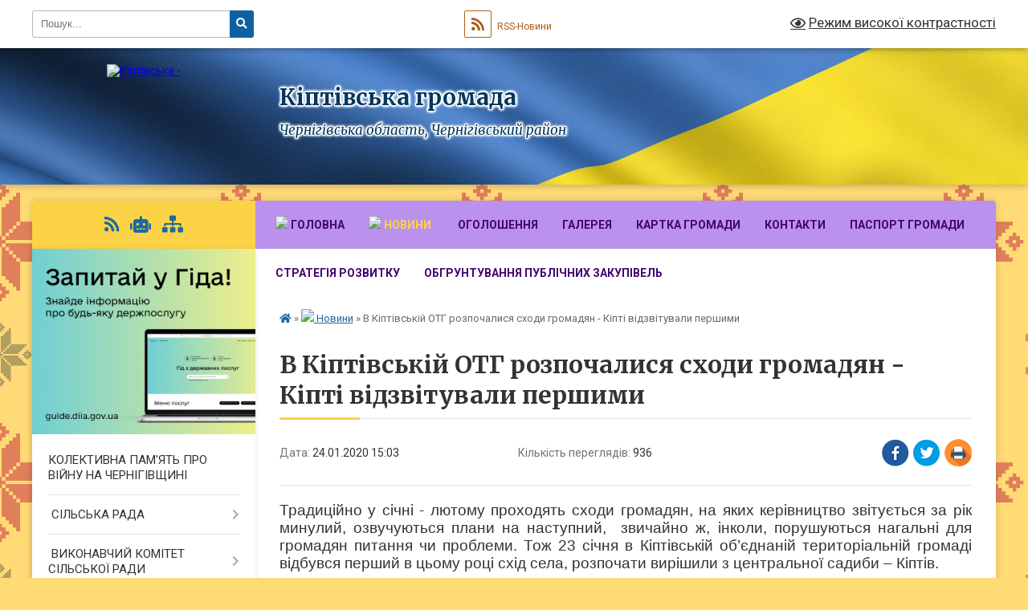

--- FILE ---
content_type: text/html; charset=UTF-8
request_url: https://kiptivska-gromada.gov.ua/news/1579871856/
body_size: 23194
content:
<!DOCTYPE html>
<html lang="uk">
<head>
	<!--[if IE]><meta http-equiv="X-UA-Compatible" content="IE=edge"><![endif]-->
	<meta charset="utf-8">
	<meta name="viewport" content="width=device-width, initial-scale=1">
	<!--[if IE]><script>
		document.createElement('header');
		document.createElement('nav');
		document.createElement('main');
		document.createElement('section');
		document.createElement('article');
		document.createElement('aside');
		document.createElement('footer');
		document.createElement('figure');
		document.createElement('figcaption');
	</script><![endif]-->
	<title>В Кіптівській ОТГ розпочалися сходи громадян - Кіпті відзвітували першими | Кіптівська громада Чернігівська область, Чернігівський район</title>
	<meta name="description" content="Традиційно у січні - лютому проходять сходи громадян, на яких керівництво звітується за рік минулий, озвучуються плани на наступний,  звичайно ж, інколи, порушуються нагальні для громадян питання чи проблеми. Тож 23 січня в Кіптівській об’є">
	<meta name="keywords" content="В, Кіптівській, ОТГ, розпочалися, сходи, громадян, -, Кіпті, відзвітували, першими, |, Кіптівська, громада, Чернігівська, область,, Чернігівський, район">

	
		<meta property="og:image" content="https://rada.info/upload/users_files/04413360/7dbc4205b7943c836f85a808bc307f57.jpg">
	<meta property="og:image:width" content="1600">
	<meta property="og:image:height" content="778">
			<meta property="og:title" content="В Кіптівській ОТГ розпочалися сходи громадян - Кіпті відзвітували першими">
			<meta property="og:description" content="Традиційно у січні - лютому проходять сходи громадян, на яких керівництво звітується за рік минулий, озвучуються плани на наступний,  звичайно ж, інколи, порушуються нагальні для громадян питання чи проблеми. Тож 23 січня в Кіптівській об’єднаній територіальній громаді відбувся перший в цьому році схід села, розпочати вирішили з центральної садиби – Кіптів.">
			<meta property="og:type" content="article">
	<meta property="og:url" content="https://kiptivska-gromada.gov.ua/news/1579871856/">
		
		<link rel="apple-touch-icon" sizes="57x57" href="https://gromada.org.ua/apple-icon-57x57.png">
	<link rel="apple-touch-icon" sizes="60x60" href="https://gromada.org.ua/apple-icon-60x60.png">
	<link rel="apple-touch-icon" sizes="72x72" href="https://gromada.org.ua/apple-icon-72x72.png">
	<link rel="apple-touch-icon" sizes="76x76" href="https://gromada.org.ua/apple-icon-76x76.png">
	<link rel="apple-touch-icon" sizes="114x114" href="https://gromada.org.ua/apple-icon-114x114.png">
	<link rel="apple-touch-icon" sizes="120x120" href="https://gromada.org.ua/apple-icon-120x120.png">
	<link rel="apple-touch-icon" sizes="144x144" href="https://gromada.org.ua/apple-icon-144x144.png">
	<link rel="apple-touch-icon" sizes="152x152" href="https://gromada.org.ua/apple-icon-152x152.png">
	<link rel="apple-touch-icon" sizes="180x180" href="https://gromada.org.ua/apple-icon-180x180.png">
	<link rel="icon" type="image/png" sizes="192x192"  href="https://gromada.org.ua/android-icon-192x192.png">
	<link rel="icon" type="image/png" sizes="32x32" href="https://gromada.org.ua/favicon-32x32.png">
	<link rel="icon" type="image/png" sizes="96x96" href="https://gromada.org.ua/favicon-96x96.png">
	<link rel="icon" type="image/png" sizes="16x16" href="https://gromada.org.ua/favicon-16x16.png">
	<link rel="manifest" href="https://gromada.org.ua/manifest.json">
	<meta name="msapplication-TileColor" content="#ffffff">
	<meta name="msapplication-TileImage" content="https://gromada.org.ua/ms-icon-144x144.png">
	<meta name="theme-color" content="#ffffff">
	
	
		<meta name="robots" content="">
	
	<link rel="preconnect" href="https://fonts.googleapis.com">
	<link rel="preconnect" href="https://fonts.gstatic.com" crossorigin>
	<link href="https://fonts.googleapis.com/css?family=Merriweather:400i,700|Roboto:400,400i,700,700i&amp;subset=cyrillic-ext" rel="stylesheet">

    <link rel="preload" href="https://cdnjs.cloudflare.com/ajax/libs/font-awesome/5.9.0/css/all.min.css" as="style">
	<link rel="stylesheet" href="https://cdnjs.cloudflare.com/ajax/libs/font-awesome/5.9.0/css/all.min.css" integrity="sha512-q3eWabyZPc1XTCmF+8/LuE1ozpg5xxn7iO89yfSOd5/oKvyqLngoNGsx8jq92Y8eXJ/IRxQbEC+FGSYxtk2oiw==" crossorigin="anonymous" referrerpolicy="no-referrer" />
	
	
    <link rel="preload" href="//gromada.org.ua/themes/ukraine/css/styles_vip.css?v=3.38" as="style">
	<link rel="stylesheet" href="//gromada.org.ua/themes/ukraine/css/styles_vip.css?v=3.38">
	
	<link rel="stylesheet" href="//gromada.org.ua/themes/ukraine/css/225/theme_vip.css?v=1769493509">
	
		<!--[if lt IE 9]>
	<script src="https://oss.maxcdn.com/html5shiv/3.7.2/html5shiv.min.js"></script>
	<script src="https://oss.maxcdn.com/respond/1.4.2/respond.min.js"></script>
	<![endif]-->
	<!--[if gte IE 9]>
	<style type="text/css">
		.gradient { filter: none; }
	</style>
	<![endif]-->

</head>
<body class="">

	<a href="#top_menu" class="skip-link link" aria-label="Перейти до головного меню (Alt+1)" accesskey="1">Перейти до головного меню (Alt+1)</a>
	<a href="#left_menu" class="skip-link link" aria-label="Перейти до бічного меню (Alt+2)" accesskey="2">Перейти до бічного меню (Alt+2)</a>
    <a href="#main_content" class="skip-link link" aria-label="Перейти до головного вмісту (Alt+3)" accesskey="3">Перейти до текстового вмісту (Alt+3)</a>

	

		<div id="all_screen">

						<section class="search_menu">
				<div class="wrap">
					<div class="row">
						<div class="grid-25 fl">
							<form action="https://kiptivska-gromada.gov.ua/search/" class="search">
								<input type="text" name="q" value="" placeholder="Пошук..." aria-label="Введіть пошукову фразу" required>
								<button type="submit" name="search" value="y" aria-label="Натисніть, щоб здійснити пошук"><i class="fa fa-search"></i></button>
							</form>
							<a id="alt_version_eye" href="#" title="Режим високої контрастності" onclick="return set_special('3fb12f030c0fd12efd91fb0ff0e6938baa004444');"><i class="far fa-eye"></i></a>
						</div>
						<div class="grid-75">
							<div class="row">
								<div class="grid-25" style="padding-top: 13px;">
									<div id="google_translate_element"></div>
								</div>
								<div class="grid-25" style="padding-top: 13px;">
									<a href="https://gromada.org.ua/rss/225/" class="rss" title="RSS-стрічка"><span><i class="fa fa-rss"></i></span> RSS-Новини</a>
								</div>
								<div class="grid-50 alt_version_block">

									<div class="alt_version">
										<a href="#" class="set_special_version" onclick="return set_special('3fb12f030c0fd12efd91fb0ff0e6938baa004444');"><i class="far fa-eye"></i> Режим високої контрастності</a>
									</div>

								</div>
								<div class="clearfix"></div>
							</div>
						</div>
						<div class="clearfix"></div>
					</div>
				</div>
			</section>
			
			<header>
				<div class="wrap">
					<div class="row">

						<div class="grid-25 logo fl">
							<a href="https://kiptivska-gromada.gov.ua/" id="logo">
								<img src="https://rada.info/upload/users_files/04413360/gerb/Лого_1.png" alt="Кіптівська - ">
							</a>
						</div>
						<div class="grid-75 title fr">
							<div class="slogan_1">Кіптівська громада</div>
							<div class="slogan_2">Чернігівська область, Чернігівський район</div>
						</div>
						<div class="clearfix"></div>

					</div>
					
										
				</div>
			</header>

			<div class="wrap">
				<section class="middle_block">

					<div class="row">
						<div class="grid-75 fr">
							<nav class="main_menu" id="top_menu">
								<ul>
																		<li class="">
										<a href="https://kiptivska-gromada.gov.ua/main/"><img src="https://rada.info/upload/users_files/04413360/d0f24d9ca5219be61a80dd67630299fe.png" style="width: 16px; height: 16px;" /> Головна</a>
																													</li>
																		<li class="active has-sub">
										<a href="https://kiptivska-gromada.gov.ua/news/"><img src="https://rada.info/upload/users_files/04413360/8a89818fb1c27939378ebcbc73d4d11c.png" style="width:16px;height:16px;"/> Новини</a>
																				<button onclick="return show_next_level(this);" aria-label="Показати підменю"></button>
																														<ul>
																						<li>
												<a href="https://kiptivska-gromada.gov.ua/fond-socialnogo-strahuvannya-v-ukraini-09-06-01-09-07-2019/">НОВИНИ ФОНДУ СОЦІАЛЬНОГО СТРАХУВАННЯ В УКРАЇНІ</a>
																																			</li>
																						<li>
												<a href="https://kiptivska-gromada.gov.ua/novini-derzhavnoi-podatkovoi-sluzhbi-ukraini-12-06-58-15-03-2021/">НОВИНИ ПОДАТКОВОЇ</a>
																																			</li>
																						<li>
												<a href="https://kiptivska-gromada.gov.ua/novini-pensijnogo-fondu-11-36-26-09-03-2021/">НОВИНИ ПЕНСІЙНОГО ФОНДУ</a>
																																			</li>
																						<li>
												<a href="https://kiptivska-gromada.gov.ua/protidiya-covid19-16-07-15-20-10-2020/">ПРОТИДІЯ COVID-19 (SARS-CoV-2)</a>
																																			</li>
																																</ul>
																			</li>
																		<li class="">
										<a href="https://kiptivska-gromada.gov.ua/more_news/"><img alt="" src="https://rada.info/upload/users_files/04413360/ba8ed54f138dadb7a8c8e3230a82ca99.png" style="width: 16px; height: 16px;" /> Оголошення</a>
																													</li>
																		<li class="">
										<a href="https://kiptivska-gromada.gov.ua/photo/">Галерея</a>
																													</li>
																		<li class="">
										<a href="https://kiptivska-gromada.gov.ua/structure/">Картка громади</a>
																													</li>
																		<li class="">
										<a href="https://kiptivska-gromada.gov.ua/feedback/">Контакти</a>
																													</li>
																		<li class="">
										<a href="https://kiptivska-gromada.gov.ua/pasport-gromadi-17-40-33-22-03-2021/">ПАСПОРТ ГРОМАДИ</a>
																													</li>
																		<li class="">
										<a href="https://kiptivska-gromada.gov.ua/proekt-strategii-rozvitku-kiptivskoi-otg-na-20202027-roki-17-35-59-22-03-2021/">СТРАТЕГІЯ РОЗВИТКУ</a>
																													</li>
																		<li class="">
										<a href="https://kiptivska-gromada.gov.ua/obgruntuvannya-publichnih-zakupivel-14-22-56-23-01-2024/">Обгрунтування публічних закупівель</a>
																													</li>
																										</ul>

								<button class="menu-button" id="open-button" tabindex="-1"><i class="fas fa-bars"></i> Меню сайту</button>

							</nav>
							
							<div class="clearfix"></div>

														<section class="bread_crumbs">
								<div xmlns:v="http://rdf.data-vocabulary.org/#"><a href="https://kiptivska-gromada.gov.ua/" title="Головна сторінка"><i class="fas fa-home"></i></a> &raquo; <a href="https://kiptivska-gromada.gov.ua/news/" aria-current="page"><img src="https://rada.info/upload/users_files/04413360/8a89818fb1c27939378ebcbc73d4d11c.png" style="width:16px;height:16px;"/> Новини</a>  &raquo; <span>В Кіптівській ОТГ розпочалися сходи громадян - Кіпті відзвітували першими</span></div>
							</section>
							
							<main id="main_content">

																											<h1>В Кіптівській ОТГ розпочалися сходи громадян - Кіпті відзвітували першими</h1>


<div class="row">
	<div class="grid-30 one_news_date">
		Дата: <span>24.01.2020 15:03</span>
	</div>
	<div class="grid-30 one_news_count">
		Кількість переглядів: <span>936</span>
	</div>
		<div class="grid-30 one_news_socials">
		<button class="social_share" data-type="fb" aria-label="Поширити у Фейсбук"><img src="//gromada.org.ua/themes/ukraine/img/share/fb.png" alt="Іконка Facebook"></button>
		<button class="social_share" data-type="tw" aria-label="Поширити в Tweitter"><img src="//gromada.org.ua/themes/ukraine/img/share/tw.png" alt="Іконка Twitter"></button>
		<button class="print_btn" onclick="window.print();" aria-label="Надрукувати статтю"><img src="//gromada.org.ua/themes/ukraine/img/share/print.png" alt="Значок принтера"></button>
	</div>
		<div class="clearfix"></div>
</div>

<hr>

<p style="margin-bottom:.0001pt; margin:0cm 0cm 10pt; text-align:justify"><span style="font-size:10pt"><span style="line-height:115%"><span style="font-family:Calibri,sans-serif"><span lang="UK" style="font-size:14.0pt"><span style="line-height:115%"><span style="font-family:"Times New Roman","serif"">Традиційно у січні - лютому проходять сходи громадян, на яких керівництво звітується за рік минулий, озвучуються плани на наступний,  звичайно ж, інколи, порушуються нагальні для громадян питання чи проблеми. Тож 23 січня в Кіптівській об’єднаній територіальній громаді відбувся перший в цьому році схід села, розпочати вирішили з центральної садиби – Кіптів.</span></span></span></span></span></span></p>

<p style="margin-bottom:.0001pt; margin:0cm 0cm 10pt; text-align:justify"><span style="font-size:10pt"><span style="line-height:115%"><span style="font-family:Calibri,sans-serif"><span lang="UK" style="font-size:14.0pt"><span style="line-height:115%"><span style="font-family:"Times New Roman","serif"">Людей на збори прийшло досить багато, що говорить про небайдужість до долі рідного села і ті, хто прийшли щиро вболівають за його розвиток.</span></span></span></span></span></span></p>

<p style="margin-bottom:.0001pt; margin:0cm 0cm 10pt; text-align:justify"><span style="font-size:10pt"><span style="line-height:115%"><span style="font-family:Calibri,sans-serif"><span lang="UK" style="font-size:14.0pt"><span style="line-height:115%"><span style="font-family:"Times New Roman","serif"">Розпочав загальні збори громадян голова громади Володимир Кучма, який після озвучення основних статистичних показників, прозвітував перед односельцями про роботу сільської ради, виконкому та депутатського корпусу, установ та організацій, які є комунальною власністю сільської ради в 2019 році, зробив акцент на дохідній та видатковій частинах бюджету територіальної громади на 2020 рік, наголосив на найважливіших проектах, що їх має реалізувати громада. </span></span></span></span></span></span></p>

<p style="margin-bottom:.0001pt; margin:0cm 0cm 10pt; text-align:justify"><span style="font-size:10pt"><span style="line-height:115%"><span style="font-family:Calibri,sans-serif"><span lang="UK" style="font-size:14.0pt"><span style="line-height:115%"><span style="font-family:"Times New Roman","serif"">Традиційно на сході села звітує про свою роботу не тільки сільський голова та виконавчий комітет, а й представники всіх служб які працюють на території того чи іншого населеного пункту, робота яких хвилює людей.</span></span></span></span></span></span></p>

<p style="margin-bottom:.0001pt; margin:0cm 0cm 10pt; text-align:justify"><span style="font-size:10pt"><span style="line-height:115%"><span style="font-family:Calibri,sans-serif"><span lang="UK" style="font-size:14.0pt"><span style="line-height:115%"><span style="font-family:"Times New Roman","serif"">В першу чергу жителів села Кіпті цікавила робота агропідприємства «Агротрейд», яке тільки в 2019 році почало працювати на території Кіптівської ОТГ. Заступник директора з соціально-економічних питань Раїса Лук’яненко компетентно відповіла на всі питання.</span></span></span></span></span></span></p>

<p style="margin-bottom:.0001pt; margin:0cm 0cm 10pt; text-align:justify"><span style="font-size:10pt"><span style="line-height:115%"><span style="font-family:Calibri,sans-serif"><span lang="UK" style="font-size:14.0pt"><span style="line-height:115%"><span style="font-family:"Times New Roman","serif"">Звісно ж, не оминули увагою і медицину, сімейний лікар Кіптівської амбулаторії загальної практики сімейної медицини Констянтин Коломієць у формі "живого діалогу" поспілкувався з жителями села, розповів про ключові аспекти медичної реформи, про утворення госпітальних</span></span></span> <span lang="UK" style="font-size:14.0pt"><span style="line-height:115%"><span style="font-family:"Times New Roman","serif"">округів та їх кількість. А також ще раз наголосив, що в приміщенні амбулаторії працює аптечний пункт з усіма необхідними ліками, тож тепер не потрібно їхати в район, щоб придбати медикаменти.</span></span></span></span></span></span></p>

<p style="margin-bottom:.0001pt; margin:0cm 0cm 10pt; text-align:justify"><span style="font-size:10pt"><span style="line-height:115%"><span style="font-family:Calibri,sans-serif"><span lang="UK" style="font-size:14.0pt"><span style="line-height:115%"><span style="font-family:"Times New Roman","serif"">Болючим питанням для жителів нашого району, останніми днями, стала звістка про спалахи вірусу африканської чуми свиней (АЧС), що в першу чергу хвилює жителів села, адже кожен тримає чималеньке господарство, в тому числі і свиней. Все про цю страшну хворобу, та про те як поводитись, щоб уберегти свою господарку від страшного вірусу, розповів присутнім Петро Приходьон начальник Козелецького районного управління Головного Управління Держпродспоживслужби в Чернігівській області.</span></span></span></span></span></span></p>

<p style="margin-bottom:.0001pt; margin:0cm 0cm 10pt; text-align:justify"><span style="font-size:10pt"><span style="line-height:115%"><span style="font-family:Calibri,sans-serif"><span lang="UK" style="font-size:14.0pt"><span style="line-height:115%"><span style="font-family:"Times New Roman","serif"">Дільничний офіцер поліції - Олег Дещенко звітував про свою роботу із охорони громадського правопорядку. </span></span></span></span></span></span></p>

<p style="margin-bottom:.0001pt; margin:0cm 0cm 10pt; text-align:justify"><span style="font-size:10pt"><span style="line-height:115%"><span style="font-family:Calibri,sans-serif"><span lang="UK" style="font-size:14.0pt"><span style="line-height:115%"><span style="font-family:"Times New Roman","serif""> Багато запитань у жителів Кіптів було до директорки Прогресівської ЗОШ І-ІІІ ст. Людмили Вакуленко, яка поінформувала присутніх про навчальний процес та умови навчання кіптівських дітей в опорному навчальному закладі.</span></span></span></span></span></span></p>

<p style="margin-bottom:.0001pt; margin:0cm 0cm 10pt; text-align:justify"><span style="font-size:10pt"><span style="line-height:115%"><span style="font-family:Calibri,sans-serif"><span lang="UK" style="font-size:14.0pt"><span style="line-height:115%"><span style="font-family:"Times New Roman","serif"">Поряд із вищезазначеним, актуальною темою залишається благоустрій населеного пункту та кладовищ, в цьому році було вирішено продовжити практику минулих років, яку вже починають переймати і інші села. А саме, жителі створюють такий собі комітет по утриманню кладовища, при потребі збирають кошти на прибирання  та підтримку їх у належному стані.</span></span></span></span></span></span></p>

<p style="margin-bottom:.0001pt; margin:0cm 0cm 10pt; text-align:justify"><span style="font-size:10pt"><span style="line-height:115%"><span style="font-family:Calibri,sans-serif"><span lang="UK" style="font-size:14.0pt"><span style="line-height:115%"><span style="font-family:"Times New Roman","serif"">Говорили також про громадське пасовище і про розчистку ставків, та освітлення вулиць, загалом побажань було дуже багато, сільський голова пообіцяв зробити все можливе задля вирішення цих питань. </span></span></span></span></span></span></p>

<p style="margin-bottom:.0001pt; margin:0cm 0cm 10pt; text-align:justify"><span style="font-size:10pt"><span style="line-height:115%"><span style="font-family:Calibri,sans-serif"><span lang="UK" style="font-size:14.0pt"><span style="line-height:115%"><span style="font-family:"Times New Roman","serif"">Головний висновок - влада і жителі починають розуміти один одного а значить спільно вирішувати проблеми, що звісно ж, позитивно впливає на розвиток громади!</span></span></span></span></span></span></p>

<p style="margin-bottom:.0001pt; margin:0cm 0cm 10pt; text-align:justify"><span style="font-size:10pt"><span style="line-height:115%"><span style="font-family:Calibri,sans-serif"><span lang="UK" style="font-size:14.0pt"><span style="line-height:115%"><span style="font-family:"Times New Roman","serif""><img alt="Фото без опису"  alt="" src="https://rada.info/upload/users_files/04413360/7dbc4205b7943c836f85a808bc307f57.jpg" style="width: 780px; height: 379px;" /><img alt="Фото без опису"  alt="" src="https://rada.info/upload/users_files/04413360/27314e8544c0110e483dfd752af79c6b.jpg" style="width: 780px; height: 585px;" /><img alt="Фото без опису"  alt="" src="https://rada.info/upload/users_files/04413360/789dabc41e852a2b4adf7f48f2ab6e58.jpg" style="width: 780px; height: 1604px;" /></span></span></span></span></span></span></p>
<div class="clearfix"></div>

<hr>


<a name="news_comments"></a>
<h2>Коментарі:</h2>



		<div class="one_comment">
		<div class="row">
			<div class="grid-50 comment_name">
				Анонім			</div>
			<div class="grid-50 comment_date">
				2020-01-24 15:43:01
			</div>
			<div class="clearfix"></div>
		</div>
		<div class="comment_text">
			<p>Так - про освітлення вулиць - то дуже актуально!</p>
					</div>
		
			</div>
	
<p><a href="#add_comment" class="btn btn-yellow open-popup"><i class="fas fa-plus-circle"></i> Додати коментар</a></p>
<hr>

<p><a href="https://kiptivska-gromada.gov.ua/news/" class="btn btn-grey">&laquo; повернутися</a></p>																	
							</main>
						</div>
						<div class="grid-25 fl">

							<div class="project_name">
								<a href="https://gromada.org.ua/rss/225/" rel="nofollow" target="_blank" title="RSS-стрічка новин сайту"><i class="fas fa-rss"></i></a>
																<a href="https://kiptivska-gromada.gov.ua/feedback/#chat_bot" title="Наша громада в смартфоні"><i class="fas fa-robot"></i></a>
																																																								<a href="https://kiptivska-gromada.gov.ua/sitemap/" title="Мапа сайту"><i class="fas fa-sitemap"></i></a>
							</div>
														<aside class="left_sidebar">
							
																<div class="diia_guide">
									<a href="https://guide.diia.gov.ua/" rel="nofollow" target="_blank" title="Посилання на Гіда з державних послуг"><img src="https://gromada.org.ua/upload/diia_guide.jpg" alt="Гід державних послуг"></a>
								</div>
								
																<nav class="sidebar_menu" id="left_menu">
									<ul>
																				<li class="">
											<a href="https://kiptivska-gromada.gov.ua/kolektivna-pamʼyat-pro-vijnu-na-chernigivschini-10-24-33-31-05-2024/">КОЛЕКТИВНА ПАМ'ЯТЬ ПРО ВІЙНУ НА ЧЕРНІГІВЩИНІ</a>
																																</li>
																				<li class=" has-sub">
											<a href="https://kiptivska-gromada.gov.ua/silska-rada-11-52-49-30-03-2021/"><img alt="" src="https://rada.info/upload/users_files/04413360/fe6e13983680ac75f89c63bdcf06db83.png" style="width: 16px; height: 16px;" />  СІЛЬСЬКА РАДА</a>
																						<button onclick="return show_next_level(this);" aria-label="Показати підменю"></button>
																																	<i class="fa fa-chevron-right"></i>
											<ul>
																								<li class=" has-sub">
													<a href="https://kiptivska-gromada.gov.ua/kerivnictvo-gromadi-13-15-18-02-08-2016/"><img alt="" src="https://rada.info/upload/users_files/04413360/0ccb0b46db5bf278b836c8f8e02cb56d.jpg" style="width: 16px; height: 16px;" /> КЕРІВНИЦТВО ГРОМАДИ</a>
																										<button onclick="return show_next_level(this);" aria-label="Показати підменю"></button>
																																							<i class="fa fa-chevron-right"></i>
													<ul>
																												<li><a href="https://kiptivska-gromada.gov.ua/golova-gromadi-13-17-48-02-08-2016/">Голова громади</a></li>
																												<li><a href="https://kiptivska-gromada.gov.ua/zastupnik-kiptivskogo -silskogo-golovi-z-finansovoekonomichnih-ta-socialnih-pitan  korogod-irina-ivanivna-15-33-11-03-10-2019/">Заступник Кіптівського сільського голови з питань виконавчих органів ради Корогод Ірина Іванівна</a></li>
																												<li><a href="https://kiptivska-gromada.gov.ua/zastupnik-kiptivskogo-silskogo-golovi-z-pitar-vikonavchih-organiv-radi-savchenko-oleksandr-pavlovich-12-27-03-07-05-2025/">Заступник Кіптівського  сільського голови з питань виконавчих органів ради Савченко Олександр Павлович</a></li>
																												<li><a href="https://kiptivska-gromada.gov.ua/sekretar-silskoi-radi-13-37-03-02-08-2016/">Секретар сільської ради</a></li>
																												<li><a href="https://kiptivska-gromada.gov.ua/starosta-sil-olbin-borsukiv-savinka-dimerka-samijlivka-15-00-08-18-08-2016/">Староста сіл Олбин, Борсуків, Савинка, Димерка, Самійлівка</a></li>
																												<li><a href="https://kiptivska-gromada.gov.ua/starosta-sela-vovchok-15-01-19-18-08-2016/">Староста села Вовчок.</a></li>
																												<li><a href="https://kiptivska-gromada.gov.ua/starosta-sela-pidlisne-15-02-06-18-08-2016/">Староста села Підлісне</a></li>
																												<li><a href="https://kiptivska-gromada.gov.ua/starosta-sil-progres-gajove-15-03-18-18-08-2016/">Староста сел. Прогрес</a></li>
																												<li><a href="https://kiptivska-gromada.gov.ua/starosta-sil-novij-shlyah-rozivka-15-04-30-18-08-2016/">Староста сіл Новий Шлях, Розівка</a></li>
																												<li><a href="https://kiptivska-gromada.gov.ua/starosta-sela-chemer-09-42-34-25-01-2021/">Староста села Чемер</a></li>
																																									</ul>
																									</li>
																								<li class=" has-sub">
													<a href="https://kiptivska-gromada.gov.ua/miscevi-vibori-08-50-23-07-09-2020/">МІСЦЕВІ ВИБОРИ 25 жовтня 2020</a>
																										<button onclick="return show_next_level(this);" aria-label="Показати підменю"></button>
																																							<i class="fa fa-chevron-right"></i>
													<ul>
																												<li><a href="https://kiptivska-gromada.gov.ua/kontakti-12-26-12-07-09-2020/">Контакти</a></li>
																												<li><a href="https://kiptivska-gromada.gov.ua/protokoli-12-26-27-07-09-2020/">Постанови та протоколи</a></li>
																												<li><a href="https://kiptivska-gromada.gov.ua/zrazki-bjuleteniv-11-42-33-12-10-2020/">Зразки бюлетенів</a></li>
																												<li><a href="https://kiptivska-gromada.gov.ua/zakonodavcha-baza-10-53-40-21-09-2020/">Законодавча база</a></li>
																												<li><a href="https://kiptivska-gromada.gov.ua/finansovi-zviti-viborchih-fondiv-kandidativ-15-58-14-21-10-2020/">Фінансові звіти виборчих фондів кандидатів</a></li>
																																									</ul>
																									</li>
																								<li class="">
													<a href="https://kiptivska-gromada.gov.ua/deputatskij-sklad-15-29-28-30-06-2020/">Депутатський склад 8 скликання</a>
																																						</li>
																								<li class="">
													<a href="https://kiptivska-gromada.gov.ua/postijni-komisii-12-03-54-08-07-2021/">Постійні комісії</a>
																																						</li>
																								<li class=" has-sub">
													<a href="https://kiptivska-gromada.gov.ua/rozporyadzhennya-silskogo-golovi-2022-08-25-41-27-05-2022/">Розпорядження сільського голови</a>
																										<button onclick="return show_next_level(this);" aria-label="Показати підменю"></button>
																																							<i class="fa fa-chevron-right"></i>
													<ul>
																												<li><a href="https://kiptivska-gromada.gov.ua/rozporyadzhennya-silskogo-golovi-za-2025-rik-16-23-07-16-01-2025/">Розпорядження сільського голови за 2025 рік</a></li>
																												<li><a href="https://kiptivska-gromada.gov.ua/rozporyadzhennya-silskogo-golovi-za-2024-rik-12-31-08-23-02-2024/">Розпорядження сільського голови за 2024 рік</a></li>
																												<li><a href="https://kiptivska-gromada.gov.ua/rozporyadzhennya-silskogo-golovi-za-2023-rik-10-07-43-06-01-2023/">Розпорядження сільського голови за 2023 рік</a></li>
																												<li><a href="https://kiptivska-gromada.gov.ua/2022-rik-08-24-48-27-05-2022/">Розпорядження сільського голови за 2022 рік</a></li>
																												<li><a href="https://kiptivska-gromada.gov.ua/rozporyadzhennya-silskogo-golovi-16-21-41-30-03-2021/">Розпорядження сільського голови за 2021 рік</a></li>
																												<li><a href="https://kiptivska-gromada.gov.ua/rozporyadzhennya-silskogo-golovi-za-2026-rik-12-06-51-20-01-2026/">Розпорядження сільського голови за 2026 рік</a></li>
																																									</ul>
																									</li>
																								<li class="">
													<a href="https://kiptivska-gromada.gov.ua/pravila-vnutrishnogo-trudovogo-rozporyadku-kiptivskoi-silskoi-radi-15-04-42-16-11-2022/">Правила внутрішнього трудового розпорядку Кіптівської сільської ради</a>
																																						</li>
																								<li class="">
													<a href="https://kiptivska-gromada.gov.ua/zviti-silskogo-golovi-11-39-38-08-02-2023/">ЗВІТИ СІЛЬСЬКОГО ГОЛОВИ</a>
																																						</li>
																								<li class="">
													<a href="https://kiptivska-gromada.gov.ua/statutu-kiptivskoi-silskoi-teritorialnoi-gromadi-16-07-14-10-03-2025/">Статут Кіптівської сільської територіальної громади</a>
																																						</li>
																								<li class="">
													<a href="https://kiptivska-gromada.gov.ua/reglament-roboti-kiptivskoi-silskoi-radi-11-05-13-15-10-2025/">Регламент роботи  Кіптівської сільської ради</a>
																																						</li>
																																			</ul>
																					</li>
																				<li class=" has-sub">
											<a href="https://kiptivska-gromada.gov.ua/vikonkom-silskoi-radi-16-21-11-05-08-2016/"><img alt="" src="https://rada.info/upload/users_files/04413360/edd99060ceb1c9419751fff06904a155.jpg" style="width: 16px; height: 16px;" /> ВИКОНАВЧИЙ КОМІТЕТ СІЛЬСЬКОЇ РАДИ</a>
																						<button onclick="return show_next_level(this);" aria-label="Показати підменю"></button>
																																	<i class="fa fa-chevron-right"></i>
											<ul>
																								<li class="">
													<a href="https://kiptivska-gromada.gov.ua/proekti-rishennya-vikonavchogo-komitetu-16-50-41-02-07-2021/">ПРОЄКТИ РІШЕНЬ ВИКОНАВЧОГО КОМІТЕТУ</a>
																																						</li>
																								<li class="">
													<a href="https://kiptivska-gromada.gov.ua/rishennya-vikonkomu-12-20-08-10-12-2018/">РІШЕННЯ ВИКОНАВЧОГО КОМІТЕТУ</a>
																																						</li>
																								<li class="">
													<a href="https://kiptivska-gromada.gov.ua/chleni-vikonavchogo-komitetu-11-55-35-30-03-2021/">СКЛАД ВИКОНАВЧОГО КОМІТЕТУ</a>
																																						</li>
																								<li class="">
													<a href="https://kiptivska-gromada.gov.ua/gromadski-obgovorennya-12-24-36-12-12-2022/">ГРОМАДСЬКА УЧАСТЬ</a>
																																						</li>
																																			</ul>
																					</li>
																				<li class=" has-sub">
											<a href="https://kiptivska-gromada.gov.ua/vikonavchi-organi-15-19-19-21-01-2022/">ВИКОНАВЧІ ОРГАНИ РАДИ</a>
																						<button onclick="return show_next_level(this);" aria-label="Показати підменю"></button>
																																	<i class="fa fa-chevron-right"></i>
											<ul>
																								<li class=" has-sub">
													<a href="https://kiptivska-gromada.gov.ua/finansovij-viddil-15-23-07-21-01-2022/">ФІНАНСОВИЙ ВІДДІЛ</a>
																										<button onclick="return show_next_level(this);" aria-label="Показати підменю"></button>
																																							<i class="fa fa-chevron-right"></i>
													<ul>
																												<li><a href="https://kiptivska-gromada.gov.ua/zvitnist-finansovogo-viddilu-14-43-18-14-07-2022/">Звітність фінансового відділу</a></li>
																																									</ul>
																									</li>
																								<li class=" has-sub">
													<a href="https://kiptivska-gromada.gov.ua/viddil-buhgalterskogo-obliku-15-23-51-21-01-2022/">ВІДДІЛ БУХГАЛТЕРСЬКОГО ОБЛІКУ</a>
																										<button onclick="return show_next_level(this);" aria-label="Показати підменю"></button>
																																							<i class="fa fa-chevron-right"></i>
													<ul>
																												<li><a href="https://kiptivska-gromada.gov.ua/zvitnist-buhgalterskogo-viddilu-08-51-02-18-07-2022/">Звітність бухгалтерського відділу</a></li>
																																									</ul>
																									</li>
																								<li class=" has-sub">
													<a href="https://kiptivska-gromada.gov.ua/sektor-socialnogo-zahistu-15-24-13-21-01-2022/">СЕКТОР СОЦІАЛЬНОГО ЗАХИСТУ</a>
																										<button onclick="return show_next_level(this);" aria-label="Показати підменю"></button>
																																							<i class="fa fa-chevron-right"></i>
													<ul>
																												<li><a href="https://kiptivska-gromada.gov.ua/zapobigannya-ta-protidiya-domashnomu-nasilstvu-nasilstvu-za-oznakoju-stati-ta-torgivli-ljudmi-10-58-23-06-08-2019/">ЗАПОБІГАННЯ ТА ПРОТИДІЯ ДОМАШНЬОМУ НАСИЛЬСТВУ</a></li>
																												<li><a href="https://kiptivska-gromada.gov.ua/genderna-politika-16-48-32-07-03-2023/">ГЕНДЕРНА ПОЛІТИКА</a></li>
																												<li><a href="https://kiptivska-gromada.gov.ua/protidiya-torgivli-ljudmi-11-56-05-24-05-2022/">ПРОТИДІЯ ТОРГІВЛІ ЛЮДЬМИ</a></li>
																												<li><a href="https://kiptivska-gromada.gov.ua/ranne-vtruchannya-15-30-15-21-01-2022/">РАННЄ ВТРУЧАННЯ</a></li>
																												<li><a href="https://kiptivska-gromada.gov.ua/osobam-z-invalidnistju-16-35-43-16-08-2021/">Особам з інвалідністю</a></li>
																												<li><a href="https://kiptivska-gromada.gov.ua/informaciya-dlya-malomobilnih-grup-naselennya-16-06-31-24-01-2018/">Інформація для маломобільних груп населення</a></li>
																												<li><a href="https://kiptivska-gromada.gov.ua/bezbar’ernij-prostir-09-54-40-13-02-2025/">Безбар’єрний простір</a></li>
																												<li><a href="https://kiptivska-gromada.gov.ua/informuemo-vnutrishno-peremischenih-osib-11-15-59-09-01-2026/">Інформуємо ВНУТРІШНЬО ПЕРЕМІЩЕНИХ ОСІБ</a></li>
																																									</ul>
																									</li>
																								<li class="">
													<a href="https://kiptivska-gromada.gov.ua/sluzhba-u-spravah-ditej-16-02-53-19-01-2022/">СЛУЖБА У СПРАВАХ ДІТЕЙ</a>
																																						</li>
																								<li class="">
													<a href="https://kiptivska-gromada.gov.ua/centr-nadannya-socialnih-poslug-08-32-15-04-03-2021/">Комунальний заклад  Центр надання соціальних послуг</a>
																																						</li>
																								<li class=" has-sub">
													<a href="https://kiptivska-gromada.gov.ua/viddil-zemelnih-vidnosin-ta-komunalnogo-majna-15-24-58-21-01-2022/">ВІДДІЛ ЗЕМЕЛЬНИХ ВІДНОСИН, КОМУНАЛЬНОЇ ВЛАСНОСТІ ТА ЖИТЛОВО КОМУНАЛЬНОГО ГОСПОДАРСТВА</a>
																										<button onclick="return show_next_level(this);" aria-label="Показати підменю"></button>
																																							<i class="fa fa-chevron-right"></i>
													<ul>
																												<li><a href="https://kiptivska-gromada.gov.ua/kartoshemi-vikoristannya-zemel-gromadi-12-25-08-20-10-2017/">Картосхеми використання земель громади</a></li>
																												<li><a href="https://kiptivska-gromada.gov.ua/perelik-zahodiv-perspektivnogo-vikoristannya-zemel-12-25-50-20-10-2017/">Перелік заходів перспективного використання земель</a></li>
																												<li><a href="https://kiptivska-gromada.gov.ua/perelik-obektiv-komunalnoi-vlasnosti-kiptivskoi-tg-drugogo-tipu-15-41-48-04-08-2021/">Об'єкти комунальної власності, які підлягають приватизації</a></li>
																												<li><a href="https://kiptivska-gromada.gov.ua/perelik-obektiv-komunalnoi-vlasnosti-15-57-09-13-07-2020/">Перелік об'єктів комунальної власності Кіптівської ТГ</a></li>
																												<li><a href="https://kiptivska-gromada.gov.ua/obekti-komunalnoi-vlasnosti-yaki-mozhut-buti-peredani-v-orendu-09-57-10-05-08-2021/">Об'єкти комунальної власності, які можуть бути передані в оренду</a></li>
																												<li><a href="https://kiptivska-gromada.gov.ua/pro-zatverdzhennya-dogovoru-orendi-neruhomogo-majna-14-40-51-16-08-2021/">Про затвердження договорів оренди нерухомого майна</a></li>
																												<li><a href="https://kiptivska-gromada.gov.ua/oblik-vidhodiv-vid-rujnuvan-14-33-48-08-12-2022/">Облік відходів від руйнувань</a></li>
																																									</ul>
																									</li>
																								<li class=" has-sub">
													<a href="https://kiptivska-gromada.gov.ua/viddil-osviti-15-25-28-21-01-2022/">ВІДДІЛ ОСВІТИ</a>
																										<button onclick="return show_next_level(this);" aria-label="Показати підменю"></button>
																																							<i class="fa fa-chevron-right"></i>
													<ul>
																												<li><a href="https://kiptivska-gromada.gov.ua/zakladi-osviti-10-52-05-06-08-2021/">ЗАКЛАДИ ОСВІТИ</a></li>
																																									</ul>
																									</li>
																								<li class=" has-sub">
													<a href="https://kiptivska-gromada.gov.ua/viddil-kulturi-simi-molodi-ta-sportu-15-28-02-21-01-2022/">ВІДДІЛ КУЛЬТУРИ СІМ'Ї МОЛОДІ ТА СПОРТУ</a>
																										<button onclick="return show_next_level(this);" aria-label="Показати підменю"></button>
																																							<i class="fa fa-chevron-right"></i>
													<ul>
																												<li><a href="https://kiptivska-gromada.gov.ua/zakladi-kulturi-10-52-36-06-08-2021/">ЗАКЛАДИ КУЛЬТУРИ</a></li>
																												<li><a href="https://kiptivska-gromada.gov.ua/biblioteki-10-52-56-06-08-2021/">БІБЛІОТЕКИ</a></li>
																												<li><a href="https://kiptivska-gromada.gov.ua/molodizhna-rada-11-45-21-14-09-2021/">МОЛОДІЖНА РАДА</a></li>
																																									</ul>
																									</li>
																								<li class=" has-sub">
													<a href="https://kiptivska-gromada.gov.ua/sektor-mistobuduvannya-ta-arhitekturi-16-59-06-20-07-2023/">ВІДДІЛ МІСТОБУДУВАННЯ ТА АРХІТЕКТУРИ</a>
																										<button onclick="return show_next_level(this);" aria-label="Показати підменю"></button>
																																							<i class="fa fa-chevron-right"></i>
													<ul>
																												<li><a href="https://kiptivska-gromada.gov.ua/detalni-plani-teritorij-15-08-58-11-04-2023/">Детальні плани територій</a></li>
																												<li><a href="https://kiptivska-gromada.gov.ua/zhurnal-reestracii-mistobudivnih-umov-ta-obmezhen-ob’ektiv-budivnictva-14-30-23-14-12-2023/">Журнал реєстрації містобудівних умов та обмежень об’єктів будівництва</a></li>
																												<li><a href="https://kiptivska-gromada.gov.ua/generalni-plani-naselenih-punktiv-12-52-41-03-06-2024/">Генеральні плани населених пунктів</a></li>
																												<li><a href="https://kiptivska-gromada.gov.ua/reestr-adres-12-54-34-03-06-2024/">Реєстр адрес</a></li>
																												<li><a href="https://kiptivska-gromada.gov.ua/reestr-vidanih-budivelnih-pasportiv-12-56-19-03-06-2024/">Реєстр виданих будівельних паспортів</a></li>
																												<li><a href="https://kiptivska-gromada.gov.ua/perejmenuvannya-vulic-ta-provulkiv-16-54-56-28-10-2024/">Перейменування вулиць та провулків</a></li>
																												<li><a href="https://kiptivska-gromada.gov.ua/mistobudivna-dokumentaciya-16-53-41-16-01-2023/">МІСТОБУДІВНА ДОКУМЕНТАЦІЯ</a></li>
																												<li><a href="https://kiptivska-gromada.gov.ua/velike-budivnictvo-16-32-43-21-02-2022/"><img alt="" src="https://rada.info/upload/users_files/04413360/66ae74311e667f93494b9ae0d0cc4a52.jpg" style="width: 20px; height: 20px;" /> ВЕЛИКЕ БУДІВНИЦТВО</a></li>
																																									</ul>
																									</li>
																																			</ul>
																					</li>
																				<li class="">
											<a href="https://kiptivska-gromada.gov.ua/informaciya-dlya-veterana-08-33-27-12-11-2024/">ЗАХИСНИКАМ УКРАЇНИ</a>
																																</li>
																				<li class=" has-sub">
											<a href="https://kiptivska-gromada.gov.ua/docs/"><img alt="" src="https://rada.info/upload/users_files/04413360/5a031a6a60ebce13956699efc90427ab.jpg" style="width: 20px; height: 20px;" /> НОРМАТИВНІ ДОКУМЕНТИ/СЕСІЇ</a>
																						<button onclick="return show_next_level(this);" aria-label="Показати підменю"></button>
																																	<i class="fa fa-chevron-right"></i>
											<ul>
																								<li class=" has-sub">
													<a href="https://kiptivska-gromada.gov.ua/regulyatorni-akti-silskoi-radi-17-45-24-17-02-2017/">Регуляторні акти сільської ради</a>
																										<button onclick="return show_next_level(this);" aria-label="Показати підменю"></button>
																																							<i class="fa fa-chevron-right"></i>
													<ul>
																												<li><a href="https://kiptivska-gromada.gov.ua/proekti-regulyatornih-aktiv-17-46-17-17-02-2017/">Проекти регуляторних актів</a></li>
																												<li><a href="https://kiptivska-gromada.gov.ua/rishennya-10-53-47-01-12-2021/">Рішення регуляторних актів</a></li>
																												<li><a href="https://kiptivska-gromada.gov.ua/regulyatorni-akti-silskoi-radi-17-47-54-17-02-2017/">Регуляторні акти сільскої ради</a></li>
																												<li><a href="https://kiptivska-gromada.gov.ua/plan-diyalnosti-z-pidgotovki-proektiv-regulyatornih-aktiv-kiptivskoi-silskoi-radi-11-27-28-23-09-2021/">План діяльності з підготовки проектів регуляторних актів Кіптівської сільської ради</a></li>
																																									</ul>
																									</li>
																								<li class="">
													<a href="https://kiptivska-gromada.gov.ua/videozapisi-zasidan-sesij-kiptivskoi-silskoi-radi-11-24-17-31-10-2024/">Відеозаписи засідань сесій Кіптівської сільської ради</a>
																																						</li>
																																			</ul>
																					</li>
																				<li class=" has-sub">
											<a href="https://kiptivska-gromada.gov.ua/cnap-15-23-58-04-04-2017/"><img alt="" src="https://rada.info/upload/users_files/04413360/e65313bad19675dd76cec0792e0c05b6.jpg" style="width: 16px; height: 16px;" /> ЦНАП</a>
																						<button onclick="return show_next_level(this);" aria-label="Показати підменю"></button>
																																	<i class="fa fa-chevron-right"></i>
											<ul>
																								<li class="">
													<a href="https://kiptivska-gromada.gov.ua/zakonodavcha-baza-12-19-12-02-06-2017/">Законодавча база</a>
																																						</li>
																								<li class="">
													<a href="https://kiptivska-gromada.gov.ua/yak-nas-znajti-15-26-23-04-04-2017/">Як нас знайти</a>
																																						</li>
																								<li class="">
													<a href="https://kiptivska-gromada.gov.ua/normativnopravovi-dokumenti-15-27-03-04-04-2017/">Нормативно-правові документи</a>
																																						</li>
																								<li class=" has-sub">
													<a href="https://kiptivska-gromada.gov.ua/perelik-poslug-15-27-51-04-04-2017/">ПЕРЕЛІК ПОСЛУГ</a>
																										<button onclick="return show_next_level(this);" aria-label="Показати підменю"></button>
																																							<i class="fa fa-chevron-right"></i>
													<ul>
																												<li><a href="https://kiptivska-gromada.gov.ua/reestraciyaznyattya-z-reestracii-meshkanciv-15-45-22-07-04-2023/">РЕЄСТРАЦІЯ/ЗНЯТТЯ З РЕЄСТРАЦІЇ МЕШКАНЦІВ</a></li>
																												<li><a href="https://kiptivska-gromada.gov.ua/reestraciya-aktiv-civilnogo-stanu-14-55-21-07-04-2023/">РЕЄСТРАЦІЯ АКТІВ ЦИВІЛЬНОГО СТАНУ</a></li>
																												<li><a href="https://kiptivska-gromada.gov.ua/socialnij-zahist-gromadyan-16-37-40-10-04-2023/">СОЦІАЛЬНИЙ  ЗАХИСТ  ГРОМАДЯН</a></li>
																												<li><a href="https://kiptivska-gromada.gov.ua/reestraciya-biznesu-09-56-20-10-04-2023/">РЕЄСТРАЦІЯ БІЗНЕСУ</a></li>
																												<li><a href="https://kiptivska-gromada.gov.ua/reestraciya-neruhomosti-16-55-30-07-04-2023/">РЕЄСТРАЦІЯ НЕРУХОМОСТІ</a></li>
																												<li><a href="https://kiptivska-gromada.gov.ua/notarialni-poslugi-u-naselenih-punktah-de-nemae-notariusiv-16-28-11-07-04-2023/">НОТАРІАЛЬНІ ПОСЛУГИ У НАСЕЛЕНИХ ПУНКТАХ, ДЕ НЕМАЄ НОТАРІУСІВ</a></li>
																												<li><a href="https://kiptivska-gromada.gov.ua/zemelni-pitannya-15-18-33-10-04-2023/">ЗЕМЕЛЬНІ ПИТАННЯ</a></li>
																												<li><a href="https://kiptivska-gromada.gov.ua/nadannya-vidomostej-z-derzhavnogo-zemelnogo-kadastru-15-27-40-10-04-2023/">НАДАННЯ ВІДОМОСТЕЙ З ДЕРЖАВНОГО ЗЕМЕЛЬНОГО КАДАСТРУ</a></li>
																												<li><a href="https://kiptivska-gromada.gov.ua/pitannya-miscevogo-znachennya-15-21-11-10-04-2023/">ПИТАННЯ МІСЦЕВОГО ЗНАЧЕННЯ</a></li>
																																									</ul>
																									</li>
																								<li class="">
													<a href="https://kiptivska-gromada.gov.ua/informacijni-kartki-administrativnih-poslug-15-04-08-25-02-2020/">Інформаційні картки адміністративних послуг</a>
																																						</li>
																								<li class="">
													<a href="https://kiptivska-gromada.gov.ua/video-15-23-01-20-01-2022/">Відео</a>
																																						</li>
																																			</ul>
																					</li>
																				<li class=" has-sub">
											<a href="https://kiptivska-gromada.gov.ua/pro-dostup-do-publichnoi-informacii-08-58-11-05-09-2017/">ДОСТУП ДО ПУБЛІЧНОЇ ІНФОРМАЦІЇ</a>
																						<button onclick="return show_next_level(this);" aria-label="Показати підменю"></button>
																																	<i class="fa fa-chevron-right"></i>
											<ul>
																								<li class="">
													<a href="https://kiptivska-gromada.gov.ua/rozporyadzhennya-12-07-03-05-09-2017/">Розпорядження сільського голови "Про організацію роботи із забезпечення Кіптівською сільською радою доступу до публічної інформації у відповідності з вимогами чинного законодавства"</a>
																																						</li>
																								<li class="">
													<a href="https://kiptivska-gromada.gov.ua/instrukciya-schodo-proceduri-podannya-ta-rozglyadu-zapitu-na-informaciju-12-13-52-05-09-2017/">Інструкція  щодо процедури подання та розгляду запиту на інформацію</a>
																																						</li>
																								<li class="">
													<a href="https://kiptivska-gromada.gov.ua/poryadok-dostupu-do-publichnoi-informacii-u-kiptivskij-silskij-radi-12-16-23-05-09-2017/">Порядок доступу до публічної інформації у Кіптівській сільській раді</a>
																																						</li>
																								<li class="">
													<a href="https://kiptivska-gromada.gov.ua/perelik-informacii-z-obmezhenim-dostupom-konfidencijnoi-taemnoi-sluzhbovoi-scho-e-u-volodinni-kiptivskoi-silskoi-radi-10-15-01-22-11-2022/">ПЕРЕЛІК інформації з обмеженим доступом (конфіденційної, таємної, службової), що є у володінні  Кіптівської сільської ради</a>
																																						</li>
																								<li class="">
													<a href="https://kiptivska-gromada.gov.ua/perelik-informacii-z-obmezhenim-dostupom-konfidencijnoi-taemnoi-sluzhbovoi-scho-e-u-volodinni-kiptivskoi-silskoi-radi-12-20-31-05-09-2017/">ПЕРЕЛІК  інформації з обмеженим доступом (конфіденційної, таємної, службової), що є у володінні Кіптівської сільської ради</a>
																																						</li>
																								<li class="">
													<a href="https://kiptivska-gromada.gov.ua/forma-zapitu-na-informaciju-12-22-55-05-09-2017/">Форма запиту на інформацію</a>
																																						</li>
																								<li class="">
													<a href="https://kiptivska-gromada.gov.ua/pro-stan-rozglyadu-publichnih-zapitiv-12-50-31-04-09-2019/">Про стан розгляду публічних запитів</a>
																																						</li>
																								<li class="">
													<a href="https://kiptivska-gromada.gov.ua/forma-zapitu-na-informaciju-priklad-zapovnennya-12-24-58-05-09-2017/">Форма запиту на інформацію (приклад заповнення)</a>
																																						</li>
																								<li class="">
													<a href="https://kiptivska-gromada.gov.ua/vidi-publichnoi-informacii-yaka-znahoditsya-u-volodinni-kiptivskoi-silskoi-radi-ta-sistema-ii-obliku-10-28-50-22-11-2022/">ВИДИ публічної інформації, яка знаходиться у володінні Кіптівської сільської ради  та система її обліку</a>
																																						</li>
																								<li class="">
													<a href="https://kiptivska-gromada.gov.ua/kp-chajka-14-53-24-24-01-2022/">КП "ЧАЙКА"</a>
																																						</li>
																								<li class=" has-sub">
													<a href="https://kiptivska-gromada.gov.ua/zvitnist-kiptivskoi-silskoi-radi-08-32-08-02-02-2022/">Звітність Кіптівської сільської ради</a>
																										<button onclick="return show_next_level(this);" aria-label="Показати підменю"></button>
																																							<i class="fa fa-chevron-right"></i>
													<ul>
																												<li><a href="https://kiptivska-gromada.gov.ua/oplata-praci-golovi-ta-zastupnikiv-golovi-kiptivskoi-silskoi-radi-08-32-56-02-02-2022/">Оплата праці голови та заступників голови Кіптівської сільської ради</a></li>
																												<li><a href="https://kiptivska-gromada.gov.ua/finansova-zvitnist-2021-rik-16-16-53-11-02-2022/">Фінансова звітність 2021 рік</a></li>
																																									</ul>
																									</li>
																								<li class="">
													<a href="https://kiptivska-gromada.gov.ua/vidkriti-dani-11-01-28-21-11-2022/">ВІДКРИТІ ДАНІ</a>
																																						</li>
																																			</ul>
																					</li>
																				<li class="">
											<a href="https://kiptivska-gromada.gov.ua/zapobigannya-proyavam-korupcii-09-59-56-28-08-2025/">ЗАПОБІГАННЯ ПРОЯВАМ КОРУПЦІЇ</a>
																																</li>
																				<li class="">
											<a href="https://kiptivska-gromada.gov.ua/programa-kompleksnogo-vidnovlennya-16-44-58-03-09-2024/">ПРОГРАМА КОМПЛЕКСНОГО ВІДНОВЛЕННЯ</a>
																																</li>
																				<li class=" has-sub">
											<a href="https://kiptivska-gromada.gov.ua/zvyazki-z-gromadskistju-16-24-08-09-08-2016/">ЗВ'ЯЗКИ З ГРОМАДСЬКІСТЮ</a>
																						<button onclick="return show_next_level(this);" aria-label="Показати підменю"></button>
																																	<i class="fa fa-chevron-right"></i>
											<ul>
																								<li class="">
													<a href="https://kiptivska-gromada.gov.ua/grafik-osobistogo-prijomu-gromadyan-kerivnictvom-silskoi-radi-15-52-15-04-09-2019/">Графік особистого прийому громадян керівництвом сільської ради</a>
																																						</li>
																								<li class="">
													<a href="https://kiptivska-gromada.gov.ua/grafik-osobistogo-prijomu-gromadyan-posadovimi-osobami-vikonavchogo-komitetu-11-55-20-21-11-2022/">Графік  особистого прийому громадян посадовими особами виконавчого комітету</a>
																																						</li>
																								<li class="">
													<a href="https://kiptivska-gromada.gov.ua/grafik-osobistogo-prijomu-gromadyan-starostami-15-53-15-04-09-2019/">Графік особистого прийому громадян старостами</a>
																																						</li>
																								<li class="">
													<a href="https://kiptivska-gromada.gov.ua/dovidka-pro-robotu-kiptivskoi-silskoi-radi-zi-zvernennyami-gromadyan-za-pidsumkami-i-pivrichchya-2019-roku-15-50-24-04-09-2019/">Довідка Про роботу Кіптівської сільської ради зі зверненнями громадя</a>
																																						</li>
																								<li class="">
													<a href="https://kiptivska-gromada.gov.ua/zrazok-zayavi-gromadyanina-15-49-23-04-09-2019/">Зразок заяви громадянина</a>
																																						</li>
																								<li class=" has-sub">
													<a href="https://kiptivska-gromada.gov.ua/normativno-pravova-baza-16-28-17-09-08-2016/">Нормативно правова база</a>
																										<button onclick="return show_next_level(this);" aria-label="Показати підменю"></button>
																																							<i class="fa fa-chevron-right"></i>
													<ul>
																												<li><a href="https://kiptivska-gromada.gov.ua/vityag-z-konstitucii-ukraini-15-35-32-04-09-2019/">Витяг з Конституції України</a></li>
																												<li><a href="https://kiptivska-gromada.gov.ua/vityag-z-zakonu-ukraini-pro-misceve-samovryaduvannya-v-ukraini-15-36-45-04-09-2019/">Витяг з Закону України "Про місцеве самоврядування в Україні"</a></li>
																												<li><a href="https://kiptivska-gromada.gov.ua/vityag-z-ukazu-prezidenta-pro-pershochergovi-zahodi-schodo-zabezpechennya-realizacii-ta-garantuvannya-konstitucijnogo-prava-na-zvernennya-do-organiv-d/">Витяг з Указу Президента "Про першочергові заходи щодо забезпечення реалізації та гарантування конституційного права на звернення до органів державної влади та органів місцевого самоврядування"</a></li>
																												<li><a href="https://kiptivska-gromada.gov.ua/zakon-ukraini-pro-zvernennya-gromadyan-15-40-47-04-09-2019/">Закон України "Про звернення громадян"</a></li>
																												<li><a href="https://kiptivska-gromada.gov.ua/polozhennya-pro-zvernennya-gromadyan-15-41-46-04-09-2019/">Положення про звернення громадян</a></li>
																												<li><a href="https://kiptivska-gromada.gov.ua/poryadok-organizacii-ta-provedennya-osobistogo-prijomu-gromadyan-u-kiptivskij-silskij-radi-11-37-33-05-01-2023/">Порядок організації та проведення особистого прийому громадян у Кіптівській сільській раді</a></li>
																																									</ul>
																									</li>
																								<li class="">
													<a href="https://kiptivska-gromada.gov.ua/poryadok-organizacii-ta-provedennya-osobistogo-prijomu-gromadyan-u-kiptivskij-silskij-radi-15-45-43-04-09-2019/">Про порядок приймання  звернень громадян в  Кіптівській сільській раді</a>
																																						</li>
																																			</ul>
																					</li>
																				<li class=" has-sub">
											<a href="https://kiptivska-gromada.gov.ua/povidomna-reestraciya-kolektivnih-dogovoriv-10-16-04-12-10-2023/">ПОВІДОМНА РЕЄСТРАЦІЯ КОЛЕКТИВНИХ ДОГОВОРІВ</a>
																						<button onclick="return show_next_level(this);" aria-label="Показати підменю"></button>
																																	<i class="fa fa-chevron-right"></i>
											<ul>
																								<li class="">
													<a href="https://kiptivska-gromada.gov.ua/galuzevi-mizhgaluzevi-teritorialni-ugodi-kolektivni-dogovora-zmini-i-dopovnennya-do-nogo-09-05-31-05-03-2024/">Галузеві (міжгалузеві), територіальні угоди, колективні договора, зміни і доповнення до нього.</a>
																																						</li>
																								<li class="">
													<a href="https://kiptivska-gromada.gov.ua/reestr-gauzevih-mizhgaluzevih-teritorialnih-ugod-kolektivnih-dogovoriv-zmin-i-dopovnen-do-nogo-10-20-17-12-10-2023/">РЕЄСТР галузевих (міжгалузевих), територіальних угод, колективних договорів, змін і доповнень до нього.</a>
																																						</li>
																								<li class="">
													<a href="https://kiptivska-gromada.gov.ua/zrazok-suprovidnogo-lista-do-kolektivnogo-dogovoru-zmin-chi-dopovnen-do-nogo-10-22-14-12-10-2023/">ЗРАЗОК СУПРОВІДНОГО ЛИСТА ДО КОЛЕКТИВНОГО ДОГОВОРУ, ЗМІН ЧИ ДОПОВНЕНЬ ДО НЬОГО.</a>
																																						</li>
																								<li class="">
													<a href="https://kiptivska-gromada.gov.ua/upovnovazhenij-organ-schodo-povidomnoi-reestracii-kolektivnih-dogovoriv-pri-kiptivskij-silskij-radi-10-23-30-12-10-2023/">Уповноважений орган, щодо повідомної реєстрації колективних договорів при Кіптівській сільській раді</a>
																																						</li>
																								<li class="">
													<a href="https://kiptivska-gromada.gov.ua/zapitannya-ta-vidpovidi-schodo-reestracii-kolektivnih-dogovoriv-10-24-50-12-10-2023/">Запитання та відповіді щодо реєстрації колективних договорів</a>
																																						</li>
																																			</ul>
																					</li>
																				<li class="">
											<a href="https://kiptivska-gromada.gov.ua/vseukrainska-programa-mentalnogo-zdorov’ya-ti-yak-15-51-29-31-05-2023/">ТИ ЯК?</a>
																																</li>
																				<li class="">
											<a href="https://kiptivska-gromada.gov.ua/evidnovlennya-15-15-50-06-06-2023/">єВІДНОВЛЕННЯ</a>
																																</li>
																				<li class=" has-sub">
											<a href="https://kiptivska-gromada.gov.ua/strategiya-rozvitku-gromadi-16-13-24-07-03-2023/">ЕКОНОМІЧНИЙ РОЗВИТОК</a>
																						<button onclick="return show_next_level(this);" aria-label="Показати підменю"></button>
																																	<i class="fa fa-chevron-right"></i>
											<ul>
																								<li class="">
													<a href="https://kiptivska-gromada.gov.ua/strategiya-rozvitku-12-14-09-23-10-2023/">СТРАТЕГІЯ РОЗВИТКУ</a>
																																						</li>
																								<li class="">
													<a href="https://kiptivska-gromada.gov.ua/plan-socialnoekonomichnogo-rozvitku-silskoi-radi-12-23-23-01-09-2021/">ПРОГРАМА ЕКОНОМІЧНОГО І СОЦІАЛЬНОГО РОЗВИТКУ</a>
																																						</li>
																								<li class="">
													<a href="https://kiptivska-gromada.gov.ua/hid-vikonannya-programi-ekonomichnogo-i-socialnogo-rozvitku-16-28-55-07-03-2023/">ХІД ВИКОНАННЯ ПРОГРАМИ ЕКОНОМІЧНОГО І СОЦІАЛЬНОГО РОЗВИТКУ</a>
																																						</li>
																								<li class=" has-sub">
													<a href="https://kiptivska-gromada.gov.ua/proekti-kiptivskoi-silskoi-radi-12-29-52-25-05-2021/">ПРОЄКТИ КІПТІВСЬКОЇ СІЛЬСЬКОЇ РАДИ</a>
																										<button onclick="return show_next_level(this);" aria-label="Показати підменю"></button>
																																							<i class="fa fa-chevron-right"></i>
													<ul>
																												<li><a href="https://kiptivska-gromada.gov.ua/proekti-kiptivskoi-silskoi-radi-2023-rik-15-21-04-14-12-2023/">Проєкти Кіптівської сільської ради 2023 рік</a></li>
																												<li><a href="https://kiptivska-gromada.gov.ua/proekti-kiptivskoi-silskoi-radi-2021-rik-12-30-41-25-05-2021/">Проєкти Кіптівської сільської ради 2021 рік</a></li>
																																									</ul>
																									</li>
																																			</ul>
																					</li>
																				<li class=" has-sub">
											<a href="https://kiptivska-gromada.gov.ua/bjudzhet-kiptivskoi-silskoi-radi-16-01-16-17-06-2021/"><img alt="" src="https://rada.info/upload/users_files/04413360/6356f25a36d69016238336a6a34327f5.jpg" style="width: 16px; height: 16px;" />  БЮДЖЕТ</a>
																						<button onclick="return show_next_level(this);" aria-label="Показати підменю"></button>
																																	<i class="fa fa-chevron-right"></i>
											<ul>
																								<li class="">
													<a href="https://kiptivska-gromada.gov.ua/bjudzhet-kiptivskoi-silskoi-radi-08-21-21-18-06-2021/">БЮДЖЕТ</a>
																																						</li>
																								<li class="">
													<a href="https://kiptivska-gromada.gov.ua/prognoz-bjudzhetu-15-40-44-09-07-2025/">ПРОГНОЗ БЮДЖЕТУ</a>
																																						</li>
																								<li class="">
													<a href="https://kiptivska-gromada.gov.ua/publichni-investicii-15-43-40-03-11-2025/">ПУБЛІЧНІ ІНВЕСТИЦІЇ</a>
																																						</li>
																								<li class=" has-sub">
													<a href="https://kiptivska-gromada.gov.ua/programi-silskoi-radi-16-23-09-17-06-2021/">ПРОГРАМИ СІЛЬСЬКОЇ РАДИ</a>
																										<button onclick="return show_next_level(this);" aria-label="Показати підменю"></button>
																																							<i class="fa fa-chevron-right"></i>
													<ul>
																												<li><a href="https://kiptivska-gromada.gov.ua/0100-derzhavne-upravlinnya-14-31-33-11-08-2021/">0100 Державне управління</a></li>
																												<li><a href="https://kiptivska-gromada.gov.ua/1000-osvita-14-31-51-11-08-2021/">1000 Освіта</a></li>
																												<li><a href="https://kiptivska-gromada.gov.ua/2000-ohorona-zdorov’ya-14-32-16-11-08-2021/">2000 Охорона здоров’я</a></li>
																												<li><a href="https://kiptivska-gromada.gov.ua/3000-socialnij-zahist-ta-socialne-zabezpechennya-14-32-42-11-08-2021/">3000 Соціальний захист та соціальне забезпечення</a></li>
																												<li><a href="https://kiptivska-gromada.gov.ua/4000-kultura-i-mistectvo-14-33-16-11-08-2021/">4000 Культура і мистецтво</a></li>
																												<li><a href="https://kiptivska-gromada.gov.ua/5000-fizichna-kultura-i-sport-14-35-15-11-08-2021/">5000 Фізична культура і спорт</a></li>
																												<li><a href="https://kiptivska-gromada.gov.ua/6000-zhitlovokomunalne-gospodarstvo-14-35-34-11-08-2021/">6000 Житлово-комунальне господарство</a></li>
																												<li><a href="https://kiptivska-gromada.gov.ua/7000-ekonomichna-diyalnist-14-35-51-11-08-2021/">7000 Економічна діяльність</a></li>
																												<li><a href="https://kiptivska-gromada.gov.ua/8000-insha-diyalnist-14-36-13-11-08-2021/">8000 Інша діяльність</a></li>
																												<li><a href="https://kiptivska-gromada.gov.ua/9000-mizhbjudzhetni-transferi-14-36-52-11-08-2021/">9000 Міжбюджетні трансфери</a></li>
																																									</ul>
																									</li>
																								<li class="">
													<a href="https://kiptivska-gromada.gov.ua/bjudzhet-kiptivskoi-silskoi-radi-16-02-11-17-06-2021/">ВИКОНАННЯ БЮДЖЕТУ КІПТІВСЬКОЇ СІЛЬСЬКОЇ РАДИ</a>
																																						</li>
																								<li class="">
													<a href="https://kiptivska-gromada.gov.ua/pasporti-miscevih-program-16-22-21-17-06-2021/">ПАСПОРТИ МІСЦЕВИХ ПРОГРАМ</a>
																																						</li>
																								<li class="">
													<a href="https://kiptivska-gromada.gov.ua/pasporti-bjudzhetnih-program-na-2024-rik-16-25-36-16-01-2024/">ПАСПОРТИ БЮДЖЕТНИХ ПРОГРАМ НА 2024 РІК</a>
																																						</li>
																								<li class="">
													<a href="https://kiptivska-gromada.gov.ua/pro-granichni-sumi-vitrat-na-pridbannya-avtomobiliv-mebliv-inshogo-obladnannya-ta-ustatkuvannya-mobilnih-telefoniv-komp’juteriv-organami-m-12-46-57-30/">Про граничні суми витрат на придбання автомобілів, меблів, іншого обладнання та устаткування, мобільних телефонів, комп’ютерів органами місцевого самоврядування , а також установами та організаціями, які утримуються за рахунок місцевого бюджету</a>
																																						</li>
																								<li class="">
													<a href="https://kiptivska-gromada.gov.ua/miscevi-podatki-ta-zbori-16-03-00-17-06-2021/">ПОДАТКИ ТА ЗБОРИ/РЕКВІЗИТИ РАХУНКІВ</a>
																																						</li>
																								<li class="">
													<a href="https://kiptivska-gromada.gov.ua/bjudzhet-uchasti-09-53-21-18-06-2021/"><img alt="" src="https://rada.info/upload/users_files/04413360/70ddec6fc37a7c37522c2820d3b20615.jpg" style="width: 16px; height: 16px;" />  ГРОМАДСЬКИЙ БЮДЖЕТ</a>
																																						</li>
																																			</ul>
																					</li>
																				<li class="">
											<a href="https://kiptivska-gromada.gov.ua/biznes-14-50-08-27-02-2023/"><img alt="" src="https://rada.info/upload/users_files/04413360/0fc1748637ad42488c93bcaf101d880e.png" style="width: 16px; height: 16px;" />  БІЗНЕС</a>
																																</li>
																				<li class=" has-sub">
											<a href="https://kiptivska-gromada.gov.ua/programi-mizhnarodnoi-tehnichnoi-dopomogi-08-26-38-06-03-2023/">ПРОГРАМИ МІЖНАРОДНОЇ ТЕХНІЧНОЇ ДОПОМОГИ</a>
																						<button onclick="return show_next_level(this);" aria-label="Показати підменю"></button>
																																	<i class="fa fa-chevron-right"></i>
											<ul>
																								<li class="">
													<a href="https://kiptivska-gromada.gov.ua/ulead-with-europe-10-50-26-06-03-2023/">U-LEAD with Europe</a>
																																						</li>
																								<li class="">
													<a href="https://kiptivska-gromada.gov.ua/svitovij-bank-10-51-17-06-03-2023/">Світовий банк</a>
																																						</li>
																								<li class="">
													<a href="https://kiptivska-gromada.gov.ua/proekt-usaid-programa-pidtrimki-agrarnogo-i-silskogo-rozvitku-10-53-55-06-03-2023/">Проект USAID "Програма підтримки аграрного і сільського розвитку"</a>
																																						</li>
																								<li class="">
													<a href="https://kiptivska-gromada.gov.ua/usaid-goverla-09-18-00-26-12-2022/">USAID «ГОВЕРЛА»</a>
																																						</li>
																																			</ul>
																					</li>
																				<li class=" has-sub">
											<a href="https://kiptivska-gromada.gov.ua/civilnij-zahist-10-45-59-09-03-2023/">ЦИВІЛЬНИЙ ЗАХИСТ</a>
																						<button onclick="return show_next_level(this);" aria-label="Показати підменю"></button>
																																	<i class="fa fa-chevron-right"></i>
											<ul>
																								<li class="">
													<a href="https://kiptivska-gromada.gov.ua/oficer-–-ryatuvalnik-kiptivskoi-teritorialnoi-gromadi-09-42-54-01-10-2025/">ОФІЦЕР – РЯТУВАЛЬНИК КІПТІВСЬКОЇ ТЕРИТОРІАЛЬНОЇ ГРОМАДИ</a>
																																						</li>
																								<li class="">
													<a href="https://kiptivska-gromada.gov.ua/misceva-pozhezhna-ohorona-15-03-26-24-04-2023/">МІСЦЕВА ПОЖЕЖНА ОХОРОНА</a>
																																						</li>
																								<li class="">
													<a href="https://kiptivska-gromada.gov.ua/ukrittya-12-41-21-15-11-2022/">УКРИТТЯ</a>
																																						</li>
																								<li class="">
													<a href="https://kiptivska-gromada.gov.ua/punkt-nezlamnosti-11-37-34-29-11-2022/"><img alt="" src="https://rada.info/upload/users_files/04413360/f735be9005118921fe6fbccbc20fd0cf.png" style="width: 16px; height: 16px;" /> ПУНКТИ НЕЗЛАМНОСТІ</a>
																																						</li>
																								<li class="">
													<a href="https://kiptivska-gromada.gov.ua/punkti-obigrivu-09-25-29-23-11-2022/">ПУНКТИ ОБІГРІВУ</a>
																																						</li>
																								<li class="">
													<a href="https://kiptivska-gromada.gov.ua/komisiya-teb-ta-ns-08-53-19-11-08-2023/">КОМІСІЯ ТЕБ та НС</a>
																																						</li>
																																			</ul>
																					</li>
																				<li class=" has-sub">
											<a href="https://kiptivska-gromada.gov.ua/komunalni-pidpriemstva-15-05-38-09-03-2023/"><img alt="" src="https://rada.info/upload/users_files/04413360/62f7103d0c064b07166de687dbe840a1.png" style="width: 16px; height: 16px;" />  КОМУНАЛЬНІ ПІДПРИЄМСТВА</a>
																						<button onclick="return show_next_level(this);" aria-label="Показати підменю"></button>
																																	<i class="fa fa-chevron-right"></i>
											<ul>
																								<li class=" has-sub">
													<a href="https://kiptivska-gromada.gov.ua/komunalni-pidpriemstva-11-02-42-08-03-2023/">КОМУНАЛЬНЕ ПІДПРИЄМСТВО "ЧАЙКА"</a>
																										<button onclick="return show_next_level(this);" aria-label="Показати підменю"></button>
																																							<i class="fa fa-chevron-right"></i>
													<ul>
																												<li><a href="https://kiptivska-gromada.gov.ua/finansova-zvitnist-kp-chajka-11-02-54-08-03-2023/">Фінансова звітність КП "ЧАЙКА"</a></li>
																																									</ul>
																									</li>
																																			</ul>
																					</li>
																				<li class=" has-sub">
											<a href="https://kiptivska-gromada.gov.ua/ohorona-navkolishnogo-seredovischa-15-35-59-19-08-2024/">ОХОРОНА НАВКОЛИШНЬОГО СЕРЕДОВИЩА</a>
																						<button onclick="return show_next_level(this);" aria-label="Показати підменю"></button>
																																	<i class="fa fa-chevron-right"></i>
											<ul>
																								<li class="">
													<a href="https://kiptivska-gromada.gov.ua/perelik-teritorij-ta-obektiv-prirodnozapovidnogo-fondu-15-38-30-19-08-2024/">Перелік територій та об'єктів природно-заповідного фонду</a>
																																						</li>
																																			</ul>
																					</li>
																				<li class="">
											<a href="https://kiptivska-gromada.gov.ua/kompleksnij-plan-prostorovogo-rozvitku-11-32-24-21-02-2024/">КОМПЛЕКСНИЙ ПЛАН ПРОСТОРОВОГО РОЗВИТКУ</a>
																																</li>
																				<li class="">
											<a href="https://kiptivska-gromada.gov.ua/cifrovizaciya-15-46-24-07-08-2023/">ЦИФРОВІЗАЦІЯ</a>
																																</li>
																													</ul>
								</nav>

																	<div class="petition_block">

	<div class="petition_title">Публічні закупівлі</div>

		<p><a href="https://kiptivska-gromada.gov.ua/prozorro/" title="Прозорро - публічні закупівлі"><img src="//gromada.org.ua/themes/ukraine/img/prozorro_logo.png?v=2025" alt="Банер Прозорро"></a></p>
	
		<p><a href="https://kiptivska-gromada.gov.ua/openbudget/" title="Відкритий бюджет - структура річного бюджету громади"><img src="//gromada.org.ua/themes/ukraine/img/openbudget_logo.png?v=2025" alt="OpenBudget - логотип"></a></p>
	
		<p><a href="https://kiptivska-gromada.gov.ua/plans/" title="Плани публічних закупівель"><img src="//gromada.org.ua/themes/ukraine/img/plans_logo.png?v=2025" alt="Плани публічних закупівель"></a></p>
	
</div>								
																	<div class="petition_block">
	
	<div class="petition_title">Особистий кабінет користувача</div>

		<div class="alert alert-warning">
		Ви не авторизовані. Для того, щоб мати змогу створювати або підтримувати петиції, взяти участь в громадських обговореннях<br>
		<a href="#auth_petition" class="open-popup add_petition btn btn-yellow btn-small btn-block" style="margin-top: 10px;"><i class="fa fa-user"></i> авторизуйтесь</a>
	</div>
		
			<div class="petition_title">Система петицій</div>
		
					<div class="none_petition">Немає петицій, за які можна голосувати</div>
						
		
	
</div>
								
								
																	<div class="appeals_block">

	
				<div class="appeals_title">Посадові особи</div>

				<div class="one_sidebar_person">
			<div class="row">
				<div class="grid-30">
					<div class="img"><a href="https://kiptivska-gromada.gov.ua/persons/435/"><img src="https://rada.info/upload/users_files/04413360/deputats/219c2696829034bc9eb36b15537d87a0.jpg" alt="Кучма Володимир Володимирович - Сільський голова"></a></div>
				</div>
				<div class="grid-70">
					<div class="title">
						<strong>Кучма Володимир Володимирович</strong><br>
						<small>Сільський голова</small>
					</div>
					<a href="#add_appeal" data-id="435" class="open-popup add_appeal"><i class="fab fa-telegram-plane"></i> Написати звернення</a>
				</div>
				<div class="clearfix"></div>
			</div>
					</div>
				<div class="one_sidebar_person">
			<div class="row">
				<div class="grid-30">
					<div class="img"><a href="https://kiptivska-gromada.gov.ua/persons/1257/"><img src="https://rada.info/upload/users_files/nodeputat.jpg" alt="Кучма Віта Миколаївна - Секретар ради"></a></div>
				</div>
				<div class="grid-70">
					<div class="title">
						<strong>Кучма Віта Миколаївна</strong><br>
						<small>Секретар ради</small>
					</div>
					<a href="#add_appeal" data-id="1257" class="open-popup add_appeal"><i class="fab fa-telegram-plane"></i> Написати звернення</a>
				</div>
				<div class="clearfix"></div>
			</div>
					</div>
		
						
				<div class="alert alert-info">
			<a href="#auth_person" class="alert-link open-popup"><i class="fas fa-unlock-alt"></i> Кабінет посадової особи</a>
		</div>
			
	
</div>								
								
																<div id="banner_block">

									<p style="text-align:center"><a rel="nofollow" href="https://u24.gov.ua/uk"><img alt="Фото без опису" src="https://rada.info/upload/users_files/04413360/bbb223e17d1ab63e2c392bc86c187986.jpeg" style="width: 304px; height: 171px;" /></a></p>

<p style="text-align:center"><script src="https://finesua.com.ua/build/script.js"></script></p>

<p style="text-align:center"><a rel="nofollow" href="https://u24.gov.ua/uk/dronation"><img alt="Фото без опису" src="https://rada.info/upload/users_files/04413360/63179035af9b6c8b1b32bf6664e1a046.jpg" style="width: 304px; height: 253px;" /></a></p>

<p style="text-align:center"><a rel="nofollow" href="https://howareu.com/"><img alt="Фото без опису"  src="https://rada.info/upload/users_files/04413360/2230ee7819f7abdea0e66aa2506c03f6.jpg" style="width: 304px; height: 304px;" /></a></p>

<p style="text-align:center"><a rel="nofollow" href="https://communities.org.ua/"><img alt="Фото без опису" src="https://rada.info/upload/users_files/04413360/24a32bfac88c9c5ad04cacbf71a290a6.png" style="width: 304px; height: 109px;" /></a></p>

<p style="text-align:center"><a rel="nofollow" href="http://www.president.gov.ua/"><img alt="ПРЕЗИДЕНТ УКРАЇНИ" src="https://gromada.info/upload/images/banner_prezident_262.png" style="height: 73px; margin-bottom: 2px; width: 304px;" /></a></p>

<p style="text-align:center"><a rel="nofollow" href="https://www.facebook.com/groups/1865607613731492"><img alt="ПРЕЗИДЕНТ УКРАЇНИ" src="https://rada.info/upload/users_files/04413360/f93be4525e3758314b6100a6ab4d866c.png" style="height: 72px; width: 304px;" /></a></p>

<p style="text-align:center"><a rel="nofollow" href="https://www.facebook.com/groups/244971589314843/"><img alt="Фото без опису" src="https://rada.info/upload/users_files/04413360/f118ff06d8d3e9989e95d794a7a5352c.png" style="height:80px; width:304px" /></a></p>

<p style="text-align:center"><img alt="Фото без опису" src="https://rada.info/upload/users_files/04413360/5d7d1521b044122de633c9da57c11f3d.jpg" style="width: 300px; height: 250px;" /></p>

<p style="text-align:center"><a rel="nofollow" href="https://center.diia.gov.ua/"><img alt="Фото без опису" src="https://rada.info/upload/users_files/04413360/60b30467088ec06b614abc0ccce22ae8.jpg" style="width: 300px; height: 250px;" /></a></p>

<p style="text-align:center"><a rel="nofollow" href="http://pravo.minjust.gov.ua"><img alt="Фото без опису" src="https://rada.info/upload/users_files/04413360/857a969a12a9c58dace22cc9f1e15075.jpg" style="width: 304px; height: 114px;" /></a></p>

<p style="text-align:center"><a rel="nofollow" href="https://www.legalaid.gov.ua/"><img alt="Фото без опису" src="https://rada.info/upload/users_files/04413360/3df0420c2f05ce78c3f2b6d9266b3213.jpg" style="width: 304px; height: 210px;" /></a></p>

<p style="text-align:center"><a rel="nofollow" href="https://www.chernihiv-oblast.gov.ua/user/ "><img alt="Фото без опису" src="https://rada.info/upload/users_files/04413360/c1fb99b71d52e33725a7825fac123c84.jpeg" style="width: 304px; height: 177px;" /></a></p>

<p style="text-align:center"><a rel="nofollow" href="https://bigbud.kmu.gov.ua/"><img alt="Фото без опису" src="https://rada.info/upload/users_files/04413360/689d62e400d9bbae66d035275ffb0e5c.jpg" style="width: 304px; height: 131px;" /></a></p>
									<div class="clearfix"></div>

									<script type="text/javascript"> var _zk_uaprom = _zk_uaprom || [];
_zk_uaprom.push( ['APP_ID', 'f2859f05-1223-4848-9136-f6e6f8212977'
],['CONTAINER_ID', 'prom_state_purchase' ],['LOCALE', 'uk'
],['ENTITYTYPE', 0 ],['SRN', ['04413360']] ); (function(d, tag, id) { if
(d.getElementById(id)) return; var pjs = d.createElement(tag); pjs.id =
id; pjs.type = 'text/javascript'; pjs.src =
'//static-cache.zk.uaprom.net/js/build/zakupki_widget_init/zakupki_widget_init_wp.js?r=d297d59ba85b516ee628948357448546';
pjs.async = true; var sc = d.getElementsByTagName(tag)[0];
sc.parentNode.insertBefore(pjs, sc); })(document, 'script',
'zakupki_uaprom_id'); </script> <div id="prom_state_purchase"></div>

<script type="text/javascript"> var _zk_uaprom = _zk_uaprom || []; _zk_uaprom.push( ['APP_ID', '7b44580c-d426-4bba-8d8c-68224ca16b96' ],['CONTAINER_ID', 'prom_state_purchase2' ],['LOCALE', 'uk' ],['ENTITYTYPE', 3 ],['SRN', ['04413360']] ); (function(d, tag, id) { if (d.getElementById(id)) return; var pjs = d.createElement(tag); pjs.id = id; pjs.type = 'text/javascript'; pjs.src = '//static-cache.zk.uaprom.net/js/build/zakupki_widget_init/zakupki_widget_init_v2_wp.js?r=e2679f5a1a526895389f64576f192633'; pjs.async = true; var sc = d.getElementsByTagName(tag)[0]; sc.parentNode.insertBefore(pjs, sc); })(document, 'script', 'zakupki_uaprom_id'); </script> <div id="prom_state_purchase2"></div>
									<div class="clearfix"></div>

								</div>
								
							</aside>
						</div>
						<div class="clearfix"></div>
					</div>

					
				</section>

			</div>

			<section class="footer_block">
				<div class="mountains">
				<div class="wrap">
					<div class="other_projects">
						<a href="https://gromada.org.ua/" target="_blank" rel="nofollow"><img src="https://rada.info/upload/footer_banner/b_gromada_new.png" alt="Веб-сайти для громад України - GROMADA.ORG.UA"></a>
						<a href="https://rda.org.ua/" target="_blank" rel="nofollow"><img src="https://rada.info/upload/footer_banner/b_rda_new.png" alt="Веб-сайти для районних державних адміністрацій України - RDA.ORG.UA"></a>
						<a href="https://rayrada.org.ua/" target="_blank" rel="nofollow"><img src="https://rada.info/upload/footer_banner/b_rayrada_new.png" alt="Веб-сайти для районних рад України - RAYRADA.ORG.UA"></a>
						<a href="https://osv.org.ua/" target="_blank" rel="nofollow"><img src="https://rada.info/upload/footer_banner/b_osvita_new.png?v=1" alt="Веб-сайти для відділів освіти та освітніх закладів - OSV.ORG.UA"></a>
						<a href="https://gromada.online/" target="_blank" rel="nofollow"><img src="https://rada.info/upload/footer_banner/b_other_new.png" alt="Розробка офіційних сайтів державним організаціям"></a>
					</div>
					<div class="under_footer">
						Кіптівська громада - 2016-2026 &copy; Весь контент доступний за ліцензією <a href="https://creativecommons.org/licenses/by/4.0/deed.uk" target="_blank" rel="nofollow">Creative Commons Attribution 4.0 International License</a>, якщо не зазначено інше.
					</div>
				</div>
				</div>
			</section>

			<footer>
				<div class="wrap">
					<div class="row">
						<div class="grid-25 socials">
							<a href="https://gromada.org.ua/rss/225/" rel="nofollow" target="_blank" title="RSS-стрічка"><i class="fas fa-rss"></i></a>							
														<a href="https://kiptivska-gromada.gov.ua/feedback/#chat_bot" title="Наша громада в смартфоні"><i class="fas fa-robot"></i></a>
														<i class="fab fa-twitter"></i>							<i class="fab fa-instagram"></i>							<i class="fab fa-facebook-f"></i>							<i class="fab fa-youtube"></i>							<i class="fab fa-telegram"></i>						</div>
						<div class="grid-25 admin_auth_block">
														<a href="#auth_block" class="open-popup"><i class="fa fa-lock"></i> Вхід для <u>адміністратора</u></a>
													</div>
						<div class="grid-25">
							<div class="school_ban">
								<div class="row">
									<div class="grid-50" style="text-align: right;"><a href="https://gromada.org.ua/" target="_blank" rel="nofollow"><img src="//gromada.org.ua/gromada_orgua_88x31.png" alt="Gromada.org.ua - веб сайти діючих громад України"></a></div>
									<div class="grid-50 last"><a href="#get_gromada_ban" class="open-popup get_gromada_ban">Показати код для<br><u>вставки на сайт</u></a></div>
									<div class="clearfix"></div>
								</div>
							</div>
						</div>
						<div class="grid-25 developers">
							Розробка порталу: <br>
							<a href="https://vlada.ua/propozytsiyi/propozitsiya-gromadam/" target="_blank">&laquo;Vlada.ua&raquo;&trade;</a>
						</div>
						<div class="clearfix"></div>
					</div>
				</div>
			</footer>

		</div>





<script type="text/javascript" src="//gromada.org.ua/themes/ukraine/js/jquery-3.6.0.min.js"></script>
<script type="text/javascript" src="//gromada.org.ua/themes/ukraine/js/jquery-migrate-3.3.2.min.js"></script>
<script type="text/javascript" src="//gromada.org.ua/themes/ukraine/js/flickity.pkgd.min.js"></script>
<script type="text/javascript" src="//gromada.org.ua/themes/ukraine/js/flickity-imagesloaded.js"></script>
<script type="text/javascript">
	$(document).ready(function(){
		$(".main-carousel .carousel-cell.not_first").css("display", "block");
	});
</script>
<script type="text/javascript" src="//gromada.org.ua/themes/ukraine/js/icheck.min.js"></script>
<script type="text/javascript" src="//gromada.org.ua/themes/ukraine/js/superfish.min.js?v=2"></script>



<script type="text/javascript" src="//gromada.org.ua/themes/ukraine/js/functions_unpack.js?v=2.34"></script>
<script type="text/javascript" src="//gromada.org.ua/themes/ukraine/js/hoverIntent.js"></script>
<script type="text/javascript" src="//gromada.org.ua/themes/ukraine/js/jquery.magnific-popup.min.js"></script>
<script type="text/javascript" src="//gromada.org.ua/themes/ukraine/js/jquery.mask.min.js"></script>


	

<script type="text/javascript" src="//translate.google.com/translate_a/element.js?cb=googleTranslateElementInit"></script>
<script type="text/javascript">
	function googleTranslateElementInit() {
		new google.translate.TranslateElement({
			pageLanguage: 'uk',
			includedLanguages: 'de,en,es,fr,pl,hu,bg,ro,da,lt',
			layout: google.translate.TranslateElement.InlineLayout.SIMPLE,
			gaTrack: true,
			gaId: 'UA-71656986-1'
		}, 'google_translate_element');
	}
</script>

<script>
  (function(i,s,o,g,r,a,m){i["GoogleAnalyticsObject"]=r;i[r]=i[r]||function(){
  (i[r].q=i[r].q||[]).push(arguments)},i[r].l=1*new Date();a=s.createElement(o),
  m=s.getElementsByTagName(o)[0];a.async=1;a.src=g;m.parentNode.insertBefore(a,m)
  })(window,document,"script","//www.google-analytics.com/analytics.js","ga");

  ga("create", "UA-71656986-1", "auto");
  ga("send", "pageview");

</script>

<script async
src="https://www.googletagmanager.com/gtag/js?id=UA-71656986-2"></script>
<script>
   window.dataLayer = window.dataLayer || [];
   function gtag(){dataLayer.push(arguments);}
   gtag("js", new Date());

   gtag("config", "UA-71656986-2");
</script>




<div style="display: none;">
			<div id="add_comment" class="dialog-popup m">

    <h4>Коментування статті/новини</h4>
	
	
    	

    <form action="//gromada.org.ua/n/actions/" method="post">

		
		<div class="form-group">
			<label for="add_comment_name" class="control-label">Ваше прізвище, ім'я та по батькові:</label>
			<input type="text" class="form-control" id="add_comment_name" name="name" placeholder="Анонімно" value="">
		</div>

		<div class="form-group">
			<label for="add_comment_phone" class="control-label">Контактний телефон: <span>*</span></label>
			<input type="tel" class="form-control phone_mask" id="add_comment_phone" name="phone" placeholder="+38(0XX)XXX-XX-XX" value="">
		</div>

		<div class="form-group">
			<label for="add_comment_text" class="control-label">Текст коментаря: <span>*</span></label>
			<textarea class="form-control" id="add_comment_text" name="text" rows="5" required></textarea>
		</div>
		
		<div class="row">
			<div class="grid-50">
				<img id="img_captcha" src="//gromada.org.ua/upload/pre_captcha.png">
			</div>
			<div class="grid-50">
				<div class="form-group">
					<label for="add_comment_captcha" class="control-label">Результат арифм. дії: <span>*</span></label>
					<input type="text" class="form-control" id="add_comment_captcha" name="captcha" value="" required>
				</div>
			</div>
			<div class="clearfix"></div>
		</div>
		

        <div class="form-group">
            <input type="hidden" name="news_id" value="250056">
			
			<input type="hidden" name="captcha_code" id="captcha_code" value="510bd0369ecaed99cf1233aaaf68d844">
			
            <button type="submit" name="pAction" value="add_comment" class="btn btn-yellow">Зберегти коментар</button>
        </div>

    </form>

</div>


								<div id="get_gromada_ban" class="dialog-popup s">
    <h4>Код для вставки на сайт</h4>
    <div class="form-group">
        <img src="//gromada.org.ua/gromada_orgua_88x31.png">
    </div>
    <div class="form-group">
        <textarea id="informer_area" class="form-control"><a href="https://gromada.org.ua/" target="_blank"><img src="https://gromada.org.ua/gromada_orgua_88x31.png" alt="Gromada.org.ua - веб сайти діючих громад України" /></a></textarea>
    </div>
</div>			<div id="auth_block" class="dialog-popup s">

    <h4>Вхід для адміністратора</h4>
    <form action="//gromada.org.ua/n/actions/" method="post">
		
		
        
        <div class="form-group">
            <label class="control-label" for="login">Логін: <span>*</span></label>
            <input type="text" class="form-control" name="login" id="login" value="" required>
        </div>
        <div class="form-group">
            <label class="control-label" for="password">Пароль: <span>*</span></label>
            <input type="password" class="form-control" name="password" id="password" value="" required>
        </div>
		
        <div class="form-group">
			
            <input type="hidden" name="object_id" value="225">
			<input type="hidden" name="back_url" value="https://kiptivska-gromada.gov.ua/news/1579871856/">
			
            <button type="submit" class="btn btn-yellow" name="pAction" value="login_as_admin_temp">Авторизуватись</button>
        </div>

    </form>

</div>


			
						
						<div id="add_consultation" class="dialog-popup">

    <h4>Створення нового проекту</h4>

    
    <form action="//gromada.org.ua/n/actions/" method="post" enctype="multipart/form-data">

		<div class="row">
			<div class="grid-70">
				<div class="form-group">
					<label for="add_consultation_author" class="control-label">Ініціатор: <span>*</span></label>
					<input type="text" class="form-control" id="add_consultation_author" name="author" value="" placeholder="ПІП людини або назва організації" required>
				</div>
			</div>
			<div class="grid-30">
				<div class="form-group">
					<label for="add_consultation_days" class="control-label">Діб на обговорення: <span>*</span></label>
					<input type="number" class="form-control" id="add_consultation_days" name="count_days" min="5" value="30" required>
				</div>
			</div>
		</div>
        <div class="form-group">
            <label for="add_consultation_title" class="control-label">Назва проекту: <span>*</span></label>
            <input type="text" class="form-control" id="add_consultation_title" name="title" value="" required>
        </div>
        <div class="form-group">
            <label for="add_consultation_text" class="control-label">Зміст проекту для обговорення:</label>
            <textarea id="add_consultation_text" name="text"></textarea>
        </div>
		
		<div class="alert alert-warning">
			<p>Ви можете вказати варіанти відповідей для голосування, якщо це потрібно.</p>
			<div id="add_consultation_ext">
				<div class="row">
					<div class="grid-75">
						<div class="form-group">
							<label class="control-label">Варіант відповіді 1:</label>
							<input type="text" class="form-control" name="consultation_ext[]" value="">
						</div>
					</div>
					<div class="grid-25">
						<div class="form-group">
							<label class="control-label">Файл 1:</label>
							<a href="#" class="open_input_file btn btn-yellow">Додати файл</a>
							<input style="display:none;" type="file" class="form-control" name="consultation_file[]">
						</div>
					</div>
					<div class="clearfix"></div>
				</div>
				<div class="row">
					<div class="grid-75">
						<div class="form-group">
							<label class="control-label">Варіант відповіді 2:</label>
							<input type="text" class="form-control" name="consultation_ext[]" value="">
						</div>
					</div>
					<div class="grid-25">
						<div class="form-group">
							<label class="control-label">Файл 2:</label>
							<a href="#" class="open_input_file btn btn-yellow">Додати файл</a>
							<input style="display:none;" type="file" class="form-control" name="consultation_file[]">
						</div>
					</div>
					<div class="clearfix"></div>
				</div>
				<div class="row">
					<div class="grid-75">
						<div class="form-group">
							<label class="control-label">Варіант відповіді 3:</label>
							<input type="text" class="form-control" name="consultation_ext[]" value="">
						</div>
					</div>
					<div class="grid-25">
						<div class="form-group">
							<label class="control-label">Файл 3:</label>
							<a href="#" class="open_input_file btn btn-yellow">Додати файл</a>
							<input style="display:none;" type="file" class="form-control" name="consultation_file[]">
						</div>
					</div>
					<div class="clearfix"></div>
				</div>
				<div class="row">
					<div class="grid-75">
						<div class="form-group">
							<label class="control-label">Варіант відповіді 4:</label>
							<input type="text" class="form-control" name="consultation_ext[]" value="">
						</div>
					</div>
					<div class="grid-25">
						<div class="form-group">
							<label class="control-label">Файл 4:</label>
							<a href="#" class="open_input_file btn btn-yellow">Додати файл</a>
							<input style="display:none;" type="file" class="form-control" name="consultation_file[]">
						</div>
					</div>
					<div class="clearfix"></div>
				</div>
			</div>

			<div class="form-group">
				<a href="#" class="add_new_consultation_ext btn btn-info"><i class="fa fa-plus"></i> Додати ще один варіант відповіді</a>
			</div>
			
		</div>
		
		<div class="alert alert-danger">
			<strong>Увага!</strong> З метою недопущення маніпуляцій суспільною думкою <strong><u>редагування ТА ВИДАЛЕННЯ даного проекту після його збереження буде не можливим</u></strong>! Уважно ще раз перевірте текст на предмет помилок та змісту.
		</div>
		
        <div class="form-group">
            <button type="submit" name="pAction" value="add_consultation" class="btn btn-yellow">Зберегти</button>
        </div>

    </form>

</div>

<script type="text/javascript">
    $(document).ready(function() {
	
				
        $(".add_new_consultation_ext").on("click", function() {
			var add_html = '<div class="row"><div class="grid-75"><div class="form-group"><label class="control-label">Ще один варіант відповіді:</label><input type="text" class="form-control" name="consultation_ext[]" value=""></div></div><div class="grid-25"><div class="form-group"><label class="control-label">Файл:</label><a href="#" class="open_input_file btn btn-yellow" onclick="return open_input_file(this);">Додати файл</a><input style="display:none;" type="file" class="form-control" name="consultation_file[]"></div></div><div class="clearfix"></div></div>';
            $("#add_consultation_ext").append(add_html);
            return false;
        });

        $(".open_input_file").on("click", function() {
            $(this).next().trigger("click");
			return false;
        });

    });
	
	function open_input_file (el) {
		$(el).next().trigger("click");
		return false;
	}
</script>					<div id="email_voting" class="dialog-popup m">

	
    <h4>Онлайн-опитування: </h4>
	

    <form action="//gromada.org.ua/n/actions/" method="post" enctype="multipart/form-data">

        <div class="alert alert-warning">
            <strong>Увага!</strong> З метою уникнення фальсифікацій Ви маєте підтвердити свій голос через E-Mail
        </div>

		
        <div class="form-group">
            <label class="control-label" for="voting_email">E-Mail: <span>*</span></label>
            <input type="email" class="form-control" name="email" id="voting_email" value="" required>
        </div>
		

        <div class="form-group">
			
            <input type="hidden" name="answer_id" id="voting_anser_id" value="">
            <input type="hidden" name="voting_id" value="">
			<input type="hidden" name="back_url" value="https://kiptivska-gromada.gov.ua/news/1579871856/">
			
            <button type="submit" name="pAction" value="get_voting" class="btn btn-yellow">Підтвердити голос</button> <a href="#" class="btn btn-grey close-popup">Скасувати</a>
        </div>

    </form>

</div>


		<div id="result_voting" class="dialog-popup m">

    <h4>Результати опитування</h4>

    <h3 id="voting_title"></h3>

    <canvas id="voting_diagram"></canvas>
    <div id="voting_results"></div>

    <div class="form-group">
        <a href="#voting" class="open-popup btn btn-yellow"><i class="far fa-list-alt"></i> Всі опитування</a>
    </div>

</div>		
												<div id="voting_confirmed" class="dialog-popup s">

    <h4>Дякуємо!</h4>

    <div class="alert alert-success">Ваш голос було зараховано</div>

</div>

		
				<div id="add_appeal" class="dialog-popup m">

    <h4>Форма подання електронного звернення</h4>

	
    	

    <form action="//gromada.org.ua/n/actions/" method="post" enctype="multipart/form-data">

        <div class="alert alert-info">
            <div class="row">
                <div class="grid-30">
                    <img src="" id="add_appeal_photo">
                </div>
                <div class="grid-70">
                    <div id="add_appeal_title"></div>
                    <div id="add_appeal_posada"></div>
                    <div id="add_appeal_details"></div>
                </div>
                <div class="clearfix"></div>
            </div>
        </div>

		
        <div class="row">
            <div class="grid-100">
                <div class="form-group">
                    <label for="add_appeal_name" class="control-label">Ваше прізвище, ім'я та по батькові: <span>*</span></label>
                    <input type="text" class="form-control" id="add_appeal_name" name="name" value="" required>
                </div>
            </div>
            <div class="grid-50">
                <div class="form-group">
                    <label for="add_appeal_email" class="control-label">Email: <span>*</span></label>
                    <input type="email" class="form-control" id="add_appeal_email" name="email" value="" required>
                </div>
            </div>
            <div class="grid-50">
                <div class="form-group">
                    <label for="add_appeal_phone" class="control-label">Контактний телефон:</label>
                    <input type="tel" class="form-control" id="add_appeal_phone" name="phone" value="">
                </div>
            </div>
            <div class="grid-100">
                <div class="form-group">
                    <label for="add_appeal_adress" class="control-label">Адреса проживання: <span>*</span></label>
                    <textarea class="form-control" id="add_appeal_adress" name="adress" required></textarea>
                </div>
            </div>
            <div class="clearfix"></div>
        </div>

        <hr>

        <div class="row">
            <div class="grid-100">
                <div class="form-group">
                    <label for="add_appeal_text" class="control-label">Текст звернення: <span>*</span></label>
                    <textarea rows="7" class="form-control" id="add_appeal_text" name="text" required></textarea>
                </div>
            </div>
            <div class="grid-100">
                <div class="form-group">
                    <label>
                        <input type="checkbox" name="public" value="y">
                        Публічне звернення (відображатиметься на сайті)
                    </label>
                </div>
            </div>
            <div class="grid-100">
                <div class="form-group">
                    <label>
                        <input type="checkbox" name="confirmed" value="y" required>
                        надаю згоду на обробку персональних даних
                    </label>
                </div>
            </div>
            <div class="clearfix"></div>
        </div>
		

        <div class="form-group">
			
            <input type="hidden" name="deputat_id" id="add_appeal_id" value="">
			<input type="hidden" name="back_url" value="https://kiptivska-gromada.gov.ua/news/1579871856/">
			
            <button type="submit" name="pAction" value="add_appeal_from_vip" class="btn btn-yellow">Подати звернення</button>
        </div>

    </form>

</div>


		
										<div id="auth_person" class="dialog-popup s">

    <h4>Авторизація в системі електронних звернень</h4>
    <form action="//gromada.org.ua/n/actions/" method="post">
		
		
        
        <div class="form-group">
            <label class="control-label" for="person_login">Email посадової особи: <span>*</span></label>
            <input type="email" class="form-control" name="person_login" id="person_login" value="" autocomplete="off" required>
        </div>
        <div class="form-group">
            <label class="control-label" for="person_password">Пароль: <span>*</span> <small>(надає адміністратор сайту)</small></label>
            <input type="password" class="form-control" name="person_password" id="person_password" value="" autocomplete="off" required>
        </div>
		
        <div class="form-group">
			
            <input type="hidden" name="object_id" value="225">
			<input type="hidden" name="back_url" value="https://kiptivska-gromada.gov.ua/news/1579871856/">
			
            <button type="submit" class="btn btn-yellow" name="pAction" value="login_as_person">Авторизуватись</button>
        </div>

    </form>

</div>


					
							<div id="auth_petition" class="dialog-popup s">

    <h4>Авторизація в системі електронних петицій</h4>
    <form action="//gromada.org.ua/n/actions/" method="post">

	
        
        <div class="form-group">
            <label class="control-label" for="petition_login">Email: <span>*</span></label>
            <input type="email" class="form-control" name="petition_login" id="petition_login" value="" autocomplete="off" required>
        </div>
        <div class="form-group">
            <label class="control-label" for="petition_password">Пароль: <span>*</span></label>
            <input type="password" class="form-control" name="petition_password" id="petition_password" value="" autocomplete="off" required>
        </div>
	
        <div class="form-group">
			
            <input type="hidden" name="gromada_id" value="225">
			<input type="hidden" name="back_url" value="https://kiptivska-gromada.gov.ua/news/1579871856/">
			
            <input type="hidden" name="petition_id" value="">
            <button type="submit" class="btn btn-yellow" name="pAction" value="login_as_petition">Авторизуватись</button>
        </div>
					<div class="form-group" style="display:flex;align-items:center;justify-content:center;">
				Авторизація <a style="margin-left:15px;" class="open-popup" href="#auth_warning"><img src="https://gromada.org.ua/upload/id_gov_ua_diia.svg" style="height: 30px;"></a>
			</div>
		
    </form>

</div>


							<div id="auth_warning" class="dialog-popup">

    <h4 style="color: #cf0e0e;">УВАГА!</h4>
    
	<p>Шановні користувачі нашого сайту. В процесі авторизації будуть використані і опубліковані Ваші:</p>
	<p><b style="color: #cf0e0e;">Прізвище</b>, <b style="color: #cf0e0e;">ім'я</b> та <b style="color: #cf0e0e;">по батькові</b>, <b style="color: #cf0e0e;">Email</b>, а також <b style="color: #cf0e0e;">регіон прописки</b>.</p>
	<p>Решта персональних даних не будуть зберігатися і не можуть бути використані без Вашого відома.</p>
	
	<div class="form-group" style="text-align:center;">
		<span style="margin-left:15px;" class="write_state_for_diia btn btn-yellow" data-state="510bd0369ecaed99cf1233aaaf68d844" data-link="https://id.gov.ua/?response_type=code&state=510bd0369ecaed99cf1233aaaf68d844&scope=&client_id=f46f2c7d07469e3790325efe94d4f0aa&redirect_uri=https://kiptivska-gromada.gov.ua/id_gov/">Погоджуюсь на передачу персональних даних</span>
	</div>

</div>

<script type="text/javascript">
    $(document).ready(function() {
        
		$(".write_state_for_diia").on("click", function() {			
			var state = $(this).data("state");
			var link = $(this).data("link");
			var url = window.location.href;
			$.ajax({
				url: "https://gromada.org.ua/n/ajax/",
				type: "POST",
				data: ({
					pAction : "write_state_for_diia",
					state : state,
					url : url
				}),
				success: function(result){
					window.location.href = link;
				}
			});
		});
		
    });
</script>							
																																						
	</div>
</body>
</html>